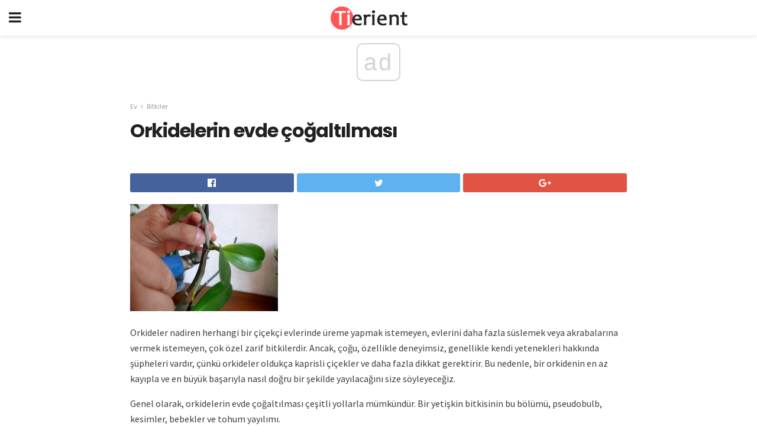

--- FILE ---
content_type: text/html; charset=UTF-8
request_url: https://tierient.com/orkidelerin-evde-cogaltilmasi/
body_size: 14291
content:
<!doctype html>
<html amp>
<head>
<meta charset="utf-8">
<meta name="viewport" content="width=device-width,initial-scale=1,minimum-scale=1,maximum-scale=1,user-scalable=no">
<link rel="canonical" href="https://tierient.com/orkidelerin-evde-cogaltilmasi/">
<script custom-element="amp-sidebar" src="https://cdn.ampproject.org/v0/amp-sidebar-0.1.js" async></script>
<link rel="icon" href="https://tierient.com/wp-content/themes/gadget-review/images/cropped-favicon-32x32.png" sizes="32x32" />
<link rel="icon" href="https://tierient.com/wp-content/themes/gadget-review/images/cropped-favicon-192x192.png" sizes="192x192" />
<link rel="apple-touch-icon-precomposed" href="https://tierient.com/wp-content/themes/gadget-review/images/cropped-favicon-180x180.png" />
<link href="https://maxcdn.bootstrapcdn.com/font-awesome/4.7.0/css/font-awesome.min.css" rel="stylesheet" type="text/css">
<title>Orkidelerin evde çoğaltılması</title>
<script src="https://cdn.ampproject.org/v0.js" async></script>
<link rel="stylesheet" href="https://fonts.googleapis.com/css?family=Poppins%3Aregular%2C700%7CSource+Sans+Pro%3Areguler">
<style amp-boilerplate>body{-webkit-animation:-amp-start 8s steps(1,end) 0s 1 normal both;-moz-animation:-amp-start 8s steps(1,end) 0s 1 normal both;-ms-animation:-amp-start 8s steps(1,end) 0s 1 normal both;animation:-amp-start 8s steps(1,end) 0s 1 normal both}@-webkit-keyframes -amp-start{from{visibility:hidden}to{visibility:visible}}@-moz-keyframes -amp-start{from{visibility:hidden}to{visibility:visible}}@-ms-keyframes -amp-start{from{visibility:hidden}to{visibility:visible}}@-o-keyframes -amp-start{from{visibility:hidden}to{visibility:visible}}@keyframes -amp-start{from{visibility:hidden}to{visibility:visible}}</style>
<noscript>
	<style amp-boilerplate>body{-webkit-animation:none;-moz-animation:none;-ms-animation:none;animation:none}</style>
</noscript>
<style amp-custom>
	/*** Generic WP ***/
	/*.alignright {
	float: right;
	}
	.alignleft {
	float: left;
	}*/
	.aligncenter {
	display: block;
	margin-left: auto;
	margin-right: auto;
	}
	.amp-wp-enforced-sizes {
	/** Our sizes fallback is 100vw, and we have a padding on the container; the max-width here prevents the element from overflowing. **/
	max-width: 100%;
	margin: 0 auto;
	}
	.amp-wp-unknown-size img {
	/** Worst case scenario when we can't figure out dimensions for an image. **/
	/** Force the image into a box of fixed dimensions and use object-fit to scale. **/
	object-fit: contain;
	}
	/* Clearfix */
	.clearfix:before, .clearfix:after {
	content: " ";
	display: table;
	}
	.clearfix:after {
	clear: both;
	}
	/*** Theme Styles ***/
	.amp-wp-content, .amp-wp-title-bar div {
	margin: 0 auto;
	max-width: 600px;
	}
	body, html {
	height: 100%;
	margin: 0;
	}
	body {
	background-color: #FFFFFF;
	color: #393f3f;
	font-family: -apple-system, BlinkMacSystemFont, "Segoe UI", "Roboto", "Oxygen-Sans", "Ubuntu", "Cantarell", "Helvetica Neue", sans-serif;
	font-size: 14px;
	line-height: 1.785714285714286em;
	text-rendering: optimizeLegibility;
	-webkit-font-smoothing: antialiased;
	-moz-osx-font-smoothing: grayscale;
	}
	h1,
	h2,
	h3,
	h4,
	h5,
	h6,
	.amp-wp-title {
	color: #212121;
	}
	body,
	input,
	textarea,
	select,
	.chosen-container-single .chosen-single,
	.btn,
	.button {
	font-family: Poppins;
	}
	.amp-wp-article-content p {
	font-family: Source Sans Pro;
	}
	.jeg_mobile_wrapper {
	font-family: Poppins;
	}
	.amp-wp-title {
	font-family: Poppins;
	}
	::-moz-selection {
	background: #fde69a;
	color: #212121;
	text-shadow: none;
	}
	::-webkit-selection {
	background: #fde69a;
	color: #212121;
	text-shadow: none;
	}
	::selection {
	background: #fde69a;
	color: #212121;
	text-shadow: none;
	}
	p, ol, ul, figure {
	margin: 0 0 1em;
	padding: 0;
	}
	a, a:visited {
	text-decoration: none;
	}
	a:hover, a:active, a:focus {
	color: #212121;
	}
	/*** Global Color ***/
	a,
	a:visited,
	#breadcrumbs a:hover,
	.amp-related-content h3 a:hover,
	.amp-related-content h3 a:focus,
	.bestprice .price, .jeg_review_title
	{
	color: #af1a1a;
	}
	/*** Header ***/
	.amp-wp-header {
	text-align: center;
	background-color: #fff;
	height: 60px;
	box-shadow: 0 2px 6px rgba(0, 0, 0,.1);
	}
	.amp-wp-header.dark {
	background-color: #212121;
	}
	.amp-wp-header .jeg_mobile_logo {
	background-image: url(https://tierient.com/wp-content/themes/gadget-review/images/logo_gadget_mobile.png);
	}
	@media
	only screen and (-webkit-min-device-pixel-ratio: 2),
	only screen and (   min--moz-device-pixel-ratio: 2),
	only screen and (     -o-min-device-pixel-ratio: 2/1),
	only screen and (        min-device-pixel-ratio: 2),
	only screen and (                min-resolution: 192dpi),
	only screen and (                min-resolution: 2dppx) {
	.amp-wp-header .jeg_mobile_logo {
	background-image: url(https://tierient.com/wp-content/themes/gadget-review/images/logo_gadget_mobile2x.png);
	background-size: 180px;
	}
	}
	.amp-wp-header div {
	color: #fff;
	font-size: 1em;
	font-weight: 400;
	margin: 0 auto;
	position: relative;
	display: block;
	width: 100%;
	height: 100%;
	}
	.amp-wp-header a {
	text-align: center;
	width: 100%;
	height: 100%;
	display: block;
	background-position: center center;
	background-repeat: no-repeat;
	}
	.amp-wp-site-icon {
	vertical-align: middle;
	}
	/*** Article ***/
	.amp-wp-article {
	color: #333;
	font-size: 16px;
	line-height: 1.625em;
	margin: 22px auto 30px;
	padding: 0 15px;
	max-width: 840px;
	overflow-wrap: break-word;
	word-wrap: break-word;
	}
	/* Article Breadcrumb */
	.amp-wp-breadcrumb {
	margin: -5px auto 10px;
	font-size: 11px;
	color: #a0a0a0;
	}
	#breadcrumbs a {
	color: #53585c;
	}
	#breadcrumbs .fa {
	padding: 0 3px
	}
	#breadcrumbs .breadcrumb_last_link a {
	color: #a0a0a0
	}
	/* Article Header */
	.amp-wp-article-header {
	margin-bottom: 15px;
	}
	.amp-wp-title {
	display: block;
	width: 100%;
	font-size: 32px;
	font-weight: bold;
	line-height: 1.15;
	margin: 0 0 .4em;
	letter-spacing: -0.04em;
	}
	/* Article Meta */
	.amp-wp-meta {
	color: #a0a0a0;
	list-style: none;
	font-size: smaller;
	}
	.amp-wp-meta li {
	display: inline-block;
	line-height: 1;
	}
	.amp-wp-byline amp-img, .amp-wp-byline .amp-wp-author {
	display: inline-block;
	}
	.amp-wp-author a {
	font-weight: bold;
	}
	.amp-wp-byline amp-img {
	border-radius: 100%;
	position: relative;
	margin-right: 6px;
	vertical-align: middle;
	}
	.amp-wp-posted-on {
	margin-left: 5px;
	}
	.amp-wp-posted-on:before {
	content: '\2014';
	margin-right: 5px;
	}
	/* Featured image */
	/* .amp-wp-article .amp-wp-article-featured-image {
	margin: 0 -15px 15px;
	max-width: none;
	} */
	.amp-wp-article-featured-image amp-img {
	margin: 0 auto;
	}
	.amp-wp-article-featured-image.wp-caption .wp-caption-text {
	margin: 0 18px;
	}
	/* Social Share */
	.jeg_share_amp_container {
	margin: 0 0 15px;
	}
	.jeg_sharelist {
	float: none;
	display: -webkit-flex;
	display: -ms-flexbox;
	display: flex;
	-webkit-flex-wrap: wrap;
	-ms-flex-wrap: wrap;
	flex-wrap: wrap;
	-webkit-align-items: flex-start;
	-ms-flex-align: start;
	align-items: flex-start;
	}
	.jeg_share_button a {
	display: -webkit-flex;
	display: -ms-flexbox;
	display: flex;
	-webkit-flex: 1;
	-ms-flex: 1;
	flex: 1;
	-webkit-justify-content: center;
	-ms-flex-pack: center;
	justify-content: center;
	-webkit-backface-visibility: hidden;
	backface-visibility: hidden;
	}
	.jeg_share_button a {
	float: left;
	width: auto;
	height: 32px;
	line-height: 32px;
	white-space: nowrap;
	padding: 0 10px;
	color: #fff;
	background: #212121;
	margin: 0 5px 5px 0;
	border-radius: 3px;
	text-align: center;
	-webkit-transition: .2s;
	-o-transition: .2s;
	transition: .2s;
	}
	.jeg_share_button a:last-child {
	margin-right: 0
	}
	.jeg_share_button a:hover {
	opacity: .75
	}
	.jeg_share_button a > span {
	display: none;
	}
	.jeg_share_button .fa {
	font-size: 16px;
	line-height: inherit;
	}
	.jeg_share_button .jeg_btn-facebook {
	background: #45629f;
	}
	.jeg_share_button .jeg_btn-twitter {
	background: #5eb2ef;
	}
	.jeg_share_button .jeg_btn-pinterest {
	background: #e02647;
	}
	.jeg_share_button .jeg_btn-google-plus {
	background: #df5443;
	}
	/*** Article Content ***/
	.amp-wp-article-content {
	color: #393f3f;
	}
	.amp-wp-article-content ul, .amp-wp-article-content ol {
	margin: 0 0 1.5em 1.5em;
	}
	.amp-wp-article-content li {
	margin-bottom: 0.5em;
	}
	.amp-wp-article-content ul {
	list-style: square;
	}
	.amp-wp-article-content ol {
	list-style: decimal;
	}
	.amp-wp-article-content ul.fa-ul {
	list-style: none;
	margin-left: inherit;
	padding-left: inherit;
	}
	.amp-wp-article-content amp-img {
	margin: 0 auto 15px;
	}
	.amp-wp-article-content .wp-caption amp-img {
	margin-bottom: 0px;
	}
	.amp-wp-article-content amp-img.alignright {
	margin: 5px -15px 15px 15px;
	max-width: 60%;
	}
	.amp-wp-article-content amp-img.alignleft {
	margin: 5px 15px 15px -15px;
	max-width: 60%;
	}
	.amp-wp-article-content h1, .amp-wp-article-content h2, .amp-wp-article-content h3, .amp-wp-article-content h4, .amp-wp-article-content h5, .amp-wp-article-content h6 {
	font-weight: 500;
	}
	dt {
	font-weight: 600;
	}
	dd {
	margin-bottom: 1.25em;
	}
	em, cite {
	font-style: italic;
	}
	ins {
	background: #fcf8e3;
	}
	sub, sup {
	font-size: 62.5%;
	}
	sub {
	vertical-align: sub;
	bottom: 0;
	}
	sup {
	vertical-align: super;
	top: 0.25em;
	}
	/* Table */
	table {
	width: 100%;
	margin: 1em 0 30px;
	line-height: normal;
	color: #7b7b7b;
	}
	tr {
	border-bottom: 1px solid #eee;
	}
	tbody tr:hover {
	color: #53585c;
	background: #f7f7f7;
	}
	thead tr {
	border-bottom: 2px solid #eee;
	}
	th, td {
	font-size: 0.85em;
	padding: 8px 20px;
	text-align: left;
	border-left: 1px solid #eee;
	border-right: 1px solid #eee;
	}
	th {
	color: #53585c;
	font-weight: bold;
	vertical-align: middle;
	}
	tbody tr:last-child, th:first-child, td:first-child, th:last-child, td:last-child {
	border: 0;
	}
	/* Quotes */
	blockquote {
	display: block;
	color: #7b7b7b;
	font-style: italic;
	padding-left: 1em;
	border-left: 4px solid #eee;
	margin: 0 0 15px 0;
	}
	blockquote p:last-child {
	margin-bottom: 0;
	}
	/* Captions */
	.wp-caption {
	max-width: 100%;
	box-sizing: border-box;
	}
	.wp-caption.alignleft {
	margin: 5px 20px 20px 0;
	}
	.wp-caption.alignright {
	margin: 5px 0 20px 20px;
	}
	.wp-caption .wp-caption-text {
	margin: 3px 0 1em;
	font-size: 12px;
	color: #a0a0a0;
	text-align: center;
	}
	.wp-caption a {
	color: #a0a0a0;
	text-decoration: underline;
	}
	/* AMP Media */
	amp-carousel {
	margin-top: -25px;
	}
	.amp-wp-article-content amp-carousel amp-img {
	border: none;
	}
	amp-carousel > amp-img > img {
	object-fit: contain;
	}
	.amp-wp-iframe-placeholder {
	background-color: #212121;
	background-size: 48px 48px;
	min-height: 48px;
	}
	/* Shortcodes */
	.intro-text {
	font-size: larger;
	line-height: 1.421em;
	letter-spacing: -0.01em;
	}
	.dropcap {
	display: block;
	float: left;
	margin: 0.04em 0.2em 0 0;
	color: #212121;
	font-size: 3em;
	line-height: 1;
	padding: 10px 15px;
	}
	.dropcap.rounded {
	border-radius: 10px;
	}
	/* Pull Quote */
	.pullquote {
	font-size: larger;
	border: none;
	padding: 0 1em;
	position: relative;
	text-align: center;
	}
	.pullquote:before, .pullquote:after {
	content: '';
	display: block;
	width: 50px;
	height: 2px;
	background: #eee;
	}
	.pullquote:before {
	margin: 1em auto 0.65em;
	}
	.pullquote:after {
	margin: 0.75em auto 1em;
	}
	/* Article Review */
	.jeg_review_wrap {
	border-top: 3px solid #eee;
	padding-top: 20px;
	margin: 40px 0;
	}
	.jeg_reviewheader {
	margin-bottom: 20px;
	}
	.jeg_review_title {
	font-weight: bold;
	margin: 0 0 20px;
	}
	.jeg_review_wrap .jeg_review_subtitle {
	font-size: smaller;
	line-height: 1.4em;
	margin: 0 0 5px;
	}
	.jeg_review_wrap h3 {
	font-size: 16px;
	font-weight: bolder;
	margin: 0 0 10px;
	text-transform: uppercase;
	}
	.review_score {
	float: left;
	color: #fff;
	text-align: center;
	width: 70px;
	margin-right: 15px;
	}
	.review_score .score_text {
	background: rgba(0, 0, 0, 0.08);
	}
	.score_good {
	background: #0D86F7;
	}
	.score_avg {
	background: #A20DF7;
	}
	.score_bad {
	background: #F70D0D;
	}
	.score_value {
	display: block;
	font-size: 26px;
	font-weight: bold;
	line-height: normal;
	padding: 10px 0;
	}
	.score_value .percentsym {
	font-size: 50%;
	vertical-align: super;
	margin-right: -0.45em;
	}
	.score_text {
	display: block;
	padding: 3px 0;
	font-size: 12px;
	letter-spacing: 1.5px;
	text-transform: uppercase;
	text-rendering: auto;
	-webkit-font-smoothing: auto;
	-moz-osx-font-smoothing: auto;
	}
	.jeg_reviewdetail {
	margin-bottom: 30px;
	background: #f5f5f5;
	border-radius: 3px;
	width: 100%;
	}
	.conspros {
	padding: 15px 20px;
	}
	.jeg_reviewdetail .conspros:first-child {
	border-bottom: 1px solid #e0e0e0;
	}
	.jeg_reviewdetail ul {
	margin: 0;
	list-style-type: none;
	font-size: smaller;
	}
	.jeg_reviewdetail li {
	padding-left: 22px;
	position: relative;
	}
	.jeg_reviewdetail li > i {
	color: #a0a0a0;
	position: absolute;
	left: 0;
	top: -1px;
	font-style: normal;
	font-size: 14px;
	}
	.jeg_reviewdetail li > i:before {
	font-family: 'FontAwesome';
	content: "\f00c";
	display: inline-block;
	text-rendering: auto;
	-webkit-font-smoothing: antialiased;
	-moz-osx-font-smoothing: grayscale;
	}
	.jeg_reviewdetail .conspros:last-child li > i:before {
	content: "\f00d";
	}
	/* Review Breakdown */
	.jeg_reviewscore {
	padding: 15px 20px;
	border: 2px solid #eee;
	border-radius: 3px;
	margin-bottom: 30px;
	}
	.jeg_reviewscore ul {
	margin: 0;
	font-family: inherit;
	}
	.jeg_reviewscore li {
	margin: 1em 0;
	padding: 0;
	font-size: 13px;
	list-style: none;
	}
	/* Review Stars */
	.jeg_review_stars {
	font-size: 14px;
	color: #F7C90D;
	}
	.jeg_reviewstars li {
	border-top: 1px dotted #eee;
	padding-top: 8px;
	margin: 8px 0;
	}
	.jeg_reviewstars .reviewscore {
	float: right;
	font-size: 18px;
	color: #F7C90D;
	}
	/* Review Bars */
	.jeg_reviewbars .reviewscore {
	font-weight: bold;
	float: right;
	}
	.jeg_reviewbars .jeg_reviewbar_wrap, .jeg_reviewbars .barbg {
	height: 4px;
	border-radius: 2px;
	}
	.jeg_reviewbars .jeg_reviewbar_wrap {
	position: relative;
	background: #eee;
	clear: both;
	}
	.jeg_reviewbars .barbg {
	position: relative;
	display: block;
	background: #F7C90D;
	background: -moz-linear-gradient(left, rgba(247, 201, 13, 1) 0%, rgba(247, 201, 13, 1) 45%, rgba(247, 126, 13, 1) 100%);
	background: -webkit-linear-gradient(left, rgba(247, 201, 13, 1) 0%, rgba(247, 201, 13, 1) 45%, rgba(247, 126, 13, 1) 100%);
	background: linear-gradient(to right, rgba(247, 201, 13, 1) 0%, rgba(247, 201, 13, 1) 45%, rgba(247, 126, 13, 1) 100%);
	filter: progid:DXImageTransform.Microsoft.gradient(startColorstr='#f7c90d', endColorstr='#f77e0d', GradientType=1);
	}
	.jeg_reviewbars .barbg:after {
	width: 10px;
	height: 10px;
	border-radius: 100%;
	background: #fff;
	content: '';
	position: absolute;
	right: 0;
	display: block;
	border: 3px solid #F77E0D;
	top: -3px;
	box-sizing: border-box;
	}
	/* Product Deals */
	.jeg_deals h3 {
	text-transform: none;
	font-size: 18px;
	margin-bottom: 5px;
	font-weight: bold;
	}
	.dealstitle p {
	font-size: smaller;
	}
	.bestprice {
	margin-bottom: 1em;
	}
	.bestprice h4 {
	font-size: smaller;
	font-weight: bold;
	text-transform: uppercase;
	display: inline;
	}
	.bestprice .price {
	font-size: 1em;
	}
	.jeg_deals .price {
	font-weight: bold;
	}
	.jeg_deals a {
	color: #212121
	}
	/* Deals on Top Article */
	.jeg_deals_float {
	width: 100%;
	padding: 10px 15px 15px;
	background: #f5f5f5;
	border-radius: 3px;
	margin: 0 0 1.25em;
	box-sizing: border-box;
	}
	.jeg_deals_float h3 {
	font-size: smaller;
	margin: 0 0 5px;
	}
	.jeg_deals_float .jeg_storelist li {
	padding: 3px 7px;
	font-size: small;
	}
	ul.jeg_storelist {
	list-style: none;
	margin: 0;
	border: 1px solid #e0e0e0;
	font-family: inherit;
	}
	.jeg_storelist li {
	background: #fff;
	border-bottom: 1px solid #e0e0e0;
	padding: 5px 10px;
	margin: 0;
	font-size: 13px;
	}
	.jeg_storelist li:last-child {
	border-bottom: 0
	}
	.jeg_storelist li .priceinfo {
	float: right;
	}
	.jeg_storelist .productlink {
	display: inline-block;
	padding: 0 10px;
	color: #fff;
	border-radius: 2px;
	font-size: 11px;
	line-height: 20px;
	margin-left: 5px;
	text-transform: uppercase;
	font-weight: bold;
	}
	/* Article Footer Meta */
	.amp-wp-meta-taxonomy {
	display: block;
	list-style: none;
	margin: 20px 0;
	border-bottom: 2px solid #eee;
	}
	.amp-wp-meta-taxonomy span {
	font-weight: bold;
	}
	.amp-wp-tax-category, .amp-wp-tax-tag {
	font-size: smaller;
	line-height: 1.4em;
	margin: 0 0 1em;
	}
	.amp-wp-tax-tag span {
	font-weight: bold;
	margin-right: 3px;
	}
	.amp-wp-tax-tag a {
	color: #616161;
	background: #f5f5f5;
	display: inline-block;
	line-height: normal;
	padding: 3px 8px;
	margin: 0 3px 5px 0;
	-webkit-transition: all 0.2s linear;
	-o-transition: all 0.2s linear;
	transition: all 0.2s linear;
	}
	.amp-wp-tax-tag a:hover,
	.jeg_storelist .productlink {
	color: #fff;
	background: #af1a1a;
	}
	/* AMP Related */
	.amp-related-wrapper h2 {
	font-size: 16px;
	font-weight: bold;
	margin-bottom: 10px;
	}
	.amp-related-content {
	margin-bottom: 15px;
	overflow: hidden;
	}
	.amp-related-content amp-img {
	float: left;
	width: 100px;
	}
	.amp-related-text {
	margin-left: 100px;
	padding-left: 15px;
	}
	.amp-related-content h3 {
	font-size: 14px;
	font-weight: 500;
	line-height: 1.4em;
	margin: 0 0 5px;
	}
	.amp-related-content h3 a {
	color: #212121;
	}
	.amp-related-content .amp-related-meta {
	color: #a0a0a0;
	font-size: 10px;
	line-height: normal;
	text-transform: uppercase;
	}
	.amp-related-date {
	margin-left: 5px;
	}
	.amp-related-date:before {
	content: '\2014';
	margin-right: 5px;
	}
	/* AMP Comment */
	.amp-wp-comments-link {
	}
	.amp-wp-comments-link a {
	}
	/* AMP Footer */
	.amp-wp-footer {
	background: #f5f5f5;
	color: #999;
	text-align: center;
	}
	.amp-wp-footer .amp-wp-footer-inner {
	margin: 0 auto;
	padding: 15px;
	position: relative;
	}
	.amp-wp-footer h2 {
	font-size: 1em;
	line-height: 1.375em;
	margin: 0 0 .5em;
	}
	.amp-wp-footer .back-to-top {
	font-size: 11px;
	text-transform: uppercase;
	letter-spacing: 1px;
	}
	.amp-wp-footer p {
	font-size: 12px;
	line-height: 1.5em;
	margin: 1em 2em .6em;
	}
	.amp-wp-footer a {
	color: #53585c;
	text-decoration: none;
	}
	.amp-wp-social-footer a:not(:last-child) {
	margin-right: 0.8em;
	}
	/* AMP Ads */
	.amp_ad_wrapper {
	text-align: center;
	}
	/* AMP Sidebar */
	.toggle_btn,
	.amp-wp-header .jeg_search_toggle {
	color: #212121;
	background: transparent;
	font-size: 24px;
	top: 0;
	left: 0;
	position: absolute;
	display: inline-block;
	width: 50px;
	height: 60px;
	line-height: 60px;
	text-align: center;
	border: none;
	padding: 0;
	outline: 0;
	}
	.amp-wp-header.dark .toggle_btn,
	.amp-wp-header.dark .jeg_search_toggle {
	color: #fff;
	}
	.amp-wp-header .jeg_search_toggle {
	left: auto;
	right: 0;
	}
	#sidebar {
	background-color: #fff;
	width: 100%;
	max-width: 320px;
	}
	#sidebar > div:nth-child(3) {
	display: none;
	}
	.jeg_mobile_wrapper {
	height: 100%;
	overflow-x: hidden;
	overflow-y: auto;
	}
	.jeg_mobile_wrapper .nav_wrap {
	min-height: 100%;
	display: flex;
	flex-direction: column;
	position: relative;
	}
	.jeg_mobile_wrapper .nav_wrap:before {
	content: "";
	position: absolute;
	top: 0;
	left: 0;
	right: 0;
	bottom: 0;
	min-height: 100%;
	z-index: -1;
	}
	.jeg_mobile_wrapper .item_main {
	flex: 1;
	}
	.jeg_mobile_wrapper .item_bottom {
	-webkit-box-pack: end;
	-ms-flex-pack: end;
	justify-content: flex-end;
	}
	.jeg_aside_item {
	display: block;
	padding: 20px;
	border-bottom: 1px solid #eee;
	}
	.item_bottom .jeg_aside_item {
	padding: 10px 20px;
	border-bottom: 0;
	}
	.item_bottom .jeg_aside_item:first-child {
	padding-top: 20px;
	}
	.item_bottom .jeg_aside_item:last-child {
	padding-bottom: 20px;
	}
	.jeg_aside_item:last-child {
	border-bottom: 0;
	}
	.jeg_aside_item:after {
	content: "";
	display: table;
	clear: both;
	}
	/* Mobile Aside Widget */
	.jeg_mobile_wrapper .widget {
	display: block;
	padding: 20px;
	margin-bottom: 0;
	border-bottom: 1px solid #eee;
	}
	.jeg_mobile_wrapper .widget:last-child {
	border-bottom: 0;
	}
	.jeg_mobile_wrapper .widget .jeg_ad_module {
	margin-bottom: 0;
	}
	/* Mobile Menu Account */
	.jeg_aside_item.jeg_mobile_profile {
	display: none;
	}
	/* Mobile Menu */
	.jeg_navbar_mobile_wrapper {
	position: relative;
	z-index: 9;
	}
	.jeg_mobile_menu li a {
	color: #212121;
	margin-bottom: 15px;
	display: block;
	font-size: 18px;
	line-height: 1.444em;
	font-weight: bold;
	position: relative;
	}
	.jeg_mobile_menu li.sfHover > a, .jeg_mobile_menu li a:hover {
	color: #f70d28;
	}
	.jeg_mobile_menu,
	.jeg_mobile_menu ul {
	list-style: none;
	margin: 0px;
	}
	.jeg_mobile_menu ul {
	padding-bottom: 10px;
	padding-left: 20px;
	}
	.jeg_mobile_menu ul li a {
	color: #757575;
	font-size: 15px;
	font-weight: normal;
	margin-bottom: 12px;
	padding-bottom: 5px;
	border-bottom: 1px solid #eee;
	}
	.jeg_mobile_menu.sf-arrows .sfHover .sf-with-ul:after {
	-webkit-transform: rotate(90deg);
	transform: rotate(90deg);
	}
	/** Mobile Socials **/
	.jeg_mobile_wrapper .socials_widget {
	display: -webkit-box;
	display: -ms-flexbox;
	display: flex;
	}
	.jeg_mobile_wrapper .socials_widget a {
	margin-bottom: 0;
	display: block;
	}
	/* Mobile: Social Icon */
	.jeg_mobile_topbar .jeg_social_icon_block.nobg a {
	margin-right: 10px;
	}
	.jeg_mobile_topbar .jeg_social_icon_block.nobg a .fa {
	font-size: 14px;
	}
	/* Mobile Search */
	.jeg_navbar_mobile .jeg_search_wrapper {
	position: static;
	}
	.jeg_navbar_mobile .jeg_search_popup_expand {
	float: none;
	}
	.jeg_search_expanded .jeg_search_popup_expand .jeg_search_toggle {
	position: relative;
	}
	.jeg_navbar_mobile .jeg_search_expanded .jeg_search_popup_expand .jeg_search_toggle:before {
	border-color: transparent transparent #fff;
	border-style: solid;
	border-width: 0 8px 8px;
	content: "";
	right: 0;
	position: absolute;
	bottom: -1px;
	z-index: 98;
	}
	.jeg_navbar_mobile .jeg_search_expanded .jeg_search_popup_expand .jeg_search_toggle:after {
	border-color: transparent transparent #eee;
	border-style: solid;
	border-width: 0 9px 9px;
	content: "";
	right: -1px;
	position: absolute;
	bottom: 0px;
	z-index: 97;
	}
	.jeg_navbar_mobile .jeg_search_popup_expand .jeg_search_form:before,
	.jeg_navbar_mobile .jeg_search_popup_expand .jeg_search_form:after {
	display: none;
	}
	.jeg_navbar_mobile .jeg_search_popup_expand .jeg_search_form {
	width: auto;
	border-left: 0;
	border-right: 0;
	left: -15px;
	right: -15px;
	padding: 20px;
	-webkit-transform: none;
	transform: none;
	}
	.jeg_navbar_mobile .jeg_search_popup_expand .jeg_search_result {
	margin-top: 84px;
	width: auto;
	left: -15px;
	right: -15px;
	border: 0;
	}
	.jeg_navbar_mobile .jeg_search_form .jeg_search_button {
	font-size: 18px;
	}
	.jeg_navbar_mobile .jeg_search_wrapper .jeg_search_input {
	font-size: 18px;
	padding: .5em 40px .5em 15px;
	height: 42px;
	}
	.jeg_navbar_mobile .jeg_nav_left .jeg_search_popup_expand .jeg_search_form:before {
	right: auto;
	left: 16px;
	}
	.jeg_navbar_mobile .jeg_nav_left .jeg_search_popup_expand .jeg_search_form:after {
	right: auto;
	left: 15px;
	}
	.jeg_search_wrapper .jeg_search_input {
	width: 100%;
	vertical-align: middle;
	height: 40px;
	padding: 0.5em 30px 0.5em 14px;
	box-sizing: border-box;
	}
	.jeg_mobile_wrapper .jeg_search_result {
	width: 100%;
	border-left: 0;
	border-right: 0;
	right: 0;
	}
	.admin-bar .jeg_mobile_wrapper {
	padding-top: 32px;
	}
	.admin-bar .jeg_show_menu .jeg_menu_close {
	top: 65px;
	}
	/* Mobile Copyright */
	.jeg_aside_copyright {
	font-size: 11px;
	color: #757575;
	letter-spacing: .5px;
	}
	.jeg_aside_copyright a {
	color: inherit;
	border-bottom: 1px solid #aaa;
	}
	.jeg_aside_copyright p {
	margin-bottom: 1.2em;
	}
	.jeg_aside_copyright p:last-child {
	margin-bottom: 0;
	}
	/* Social Icon */
	.socials_widget a {
	display: inline-block;
	margin: 0 10px 10px 0;
	text-decoration: none;
	}
	.socials_widget.nobg a {
	margin: 0 20px 15px 0;
	}
	.socials_widget a:last-child {
	margin-right: 0
	}
	.socials_widget.nobg a .fa {
	font-size: 18px;
	width: auto;
	height: auto;
	line-height: inherit;
	background: transparent;
	}
	.socials_widget a .fa {
	font-size: 1em;
	display: inline-block;
	width: 38px;
	line-height: 36px;
	white-space: nowrap;
	color: #fff;
	text-align: center;
	-webkit-transition: all 0.2s ease-in-out;
	-o-transition: all 0.2s ease-in-out;
	transition: all 0.2s ease-in-out;
	}
	.socials_widget.circle a .fa {
	border-radius: 100%;
	}
	/* Social Color */
	.socials_widget .jeg_rss .fa {
	background: #ff6f00;
	}
	.socials_widget .jeg_facebook .fa {
	background: #45629f;
	}
	.socials_widget .jeg_twitter .fa {
	background: #5eb2ef;
	}
	.socials_widget .jeg_google-plus .fa {
	background: #df5443;
	}
	.socials_widget .jeg_linkedin .fa {
	background: #0083bb;
	}
	.socials_widget .jeg_instagram .fa {
	background: #125d8f;
	}
	.socials_widget .jeg_pinterest .fa {
	background: #e02647;
	}
	.socials_widget .jeg_behance .fa {
	background: #1e72ff;
	}
	.socials_widget .jeg_dribbble .fa {
	background: #eb5590;
	}
	.socials_widget .jeg_reddit .fa {
	background: #5f99cf;
	}
	.socials_widget .jeg_stumbleupon .fa {
	background: #ff4e2e;
	}
	.socials_widget .jeg_vimeo .fa {
	background: #a1d048;
	}
	.socials_widget .jeg_github .fa {
	background: #313131;
	}
	.socials_widget .jeg_flickr .fa {
	background: #ff0077;
	}
	.socials_widget .jeg_tumblr .fa {
	background: #2d4862;
	}
	.socials_widget .jeg_soundcloud .fa {
	background: #ffae00;
	}
	.socials_widget .jeg_youtube .fa {
	background: #c61d23;
	}
	.socials_widget .jeg_twitch .fa {
	background: #6441a5;
	}
	.socials_widget .jeg_vk .fa {
	background: #3e5c82;
	}
	.socials_widget .jeg_weibo .fa {
	background: #ae2c00;
	}
	/* Social Color No Background*/
	.socials_widget.nobg .jeg_rss .fa {
	color: #ff6f00;
	}
	.socials_widget.nobg .jeg_facebook .fa {
	color: #45629f;
	}
	.socials_widget.nobg .jeg_twitter .fa {
	color: #5eb2ef;
	}
	.socials_widget.nobg .jeg_google-plus .fa {
	color: #df5443;
	}
	.socials_widget.nobg .jeg_linkedin .fa {
	color: #0083bb;
	}
	.socials_widget.nobg .jeg_instagram .fa {
	color: #125d8f;
	}
	.socials_widget.nobg .jeg_pinterest .fa {
	color: #e02647;
	}
	.socials_widget.nobg .jeg_behance .fa {
	color: #1e72ff;
	}
	.socials_widget.nobg .jeg_dribbble .fa {
	color: #eb5590;
	}
	.socials_widget.nobg .jeg_reddit .fa {
	color: #5f99cf;
	}
	.socials_widget.nobg .jeg_stumbleupon .fa {
	color: #ff4e2e;
	}
	.socials_widget.nobg .jeg_vimeo .fa {
	color: #a1d048;
	}
	.socials_widget.nobg .jeg_github .fa {
	color: #313131;
	}
	.socials_widget.nobg .jeg_flickr .fa {
	color: #ff0077;
	}
	.socials_widget.nobg .jeg_tumblr .fa {
	color: #2d4862;
	}
	.socials_widget.nobg .jeg_soundcloud .fa {
	color: #ffae00;
	}
	.socials_widget.nobg .jeg_youtube .fa {
	color: #c61d23;
	}
	.socials_widget.nobg .jeg_twitch .fa {
	color: #6441a5;
	}
	.socials_widget.nobg .jeg_vk .fa {
	color: #3e5c82;
	}
	.socials_widget.nobg .jeg_weibo .fa {
	color: #ae2c00;
	}
	/** Mobile Search Form **/
	.jeg_search_wrapper {
	position: relative;
	}
	.jeg_search_wrapper .jeg_search_form {
	display: block;
	position: relative;
	line-height: normal;
	min-width: 60%;
	}
	.jeg_search_no_expand .jeg_search_toggle {
	display: none;
	}
	.jeg_mobile_wrapper .jeg_search_result {
	width: 100%;
	border-left: 0;
	border-right: 0;
	right: 0;
	}
	.jeg_search_hide {
	display: none;
	}
	.jeg_mobile_wrapper .jeg_search_no_expand .jeg_search_input {
	box-shadow: inset 0 2px 2px rgba(0,0,0,.05);
	}
	.jeg_mobile_wrapper .jeg_search_result {
	width: 100%;
	border-left: 0;
	border-right: 0;
	right: 0;
	}
	.jeg_search_no_expand.round .jeg_search_input {
	border-radius: 33px;
	padding: .5em 15px;
	}
	.jeg_search_no_expand.round .jeg_search_button {
	padding-right: 12px;
	}
	input:not([type="submit"]) {
	display: inline-block;
	background: #fff;
	border: 1px solid #e0e0e0;
	border-radius: 0;
	padding: 7px 14px;
	height: 40px;
	outline: none;
	font-size: 14px;
	font-weight: 300;
	margin: 0;
	width: 100%;
	max-width: 100%;
	-webkit-transition: all 0.2s ease;
	transition: .25s ease;
	box-shadow: none;
	}
	input[type="submit"], .btn {
	border: none;
	background: #f70d28;
	color: #fff;
	padding: 0 20px;
	line-height: 40px;
	height: 40px;
	display: inline-block;
	cursor: pointer;
	text-transform: uppercase;
	font-size: 13px;
	font-weight: bold;
	letter-spacing: 2px;
	outline: 0;
	-webkit-appearance: none;
	-webkit-transition: .3s ease;
	transition: .3s ease;
	}
	.jeg_search_wrapper .jeg_search_button {
	color: #212121;
	background: transparent;
	border: 0;
	font-size: 14px;
	outline: none;
	cursor: pointer;
	position: absolute;
	height: auto;
	min-height: unset;
	top: 0;
	bottom: 0;
	right: 0;
	padding: 0 10px;
	transition: none;
	}
	/** Mobile Dark Scheme **/
	.dark .jeg_bg_overlay {
	background: #fff;
	}
	.dark .jeg_mobile_wrapper {
	background-color: #212121;
	color: #f5f5f5;
	}
	.dark .jeg_mobile_wrapper .jeg_search_result {
	background: rgba(0, 0, 0, .9);
	color: #f5f5f5;
	border: 0;
	}
	.dark .jeg_menu_close {
	color: #212121;
	}
	.dark .jeg_aside_copyright,
	.dark .profile_box a,
	.dark .jeg_mobile_menu li a,
	.dark .jeg_mobile_wrapper .jeg_search_result a,
	.dark .jeg_mobile_wrapper .jeg_search_result .search-link {
	color: #f5f5f5;
	}
	.dark .jeg_aside_copyright a {
	border-color: rgba(255, 255, 255, .8)
	}
	.dark .jeg_aside_item,
	.dark .jeg_mobile_menu ul li a,
	.dark .jeg_search_result.with_result .search-all-button {
	border-color: rgba(255, 255, 255, .15);
	}
	.dark .profile_links li a,
	.dark .jeg_mobile_menu.sf-arrows .sf-with-ul:after,
	.dark .jeg_mobile_menu ul li a {
	color: rgba(255, 255, 255, .5)
	}
	.dark .jeg_mobile_wrapper .jeg_search_no_expand .jeg_search_input {
	background: rgba(255, 255, 255, 0.1);
	border: 0;
	}
	.dark .jeg_mobile_wrapper .jeg_search_no_expand .jeg_search_button,
	.dark .jeg_mobile_wrapper .jeg_search_no_expand .jeg_search_input {
	color: #fafafa;
	}
	.dark .jeg_mobile_wrapper .jeg_search_no_expand .jeg_search_input::-webkit-input-placeholder {
	color: rgba(255, 255, 255, 0.75);
	}
	.dark .jeg_mobile_wrapper .jeg_search_no_expand .jeg_search_input:-moz-placeholder {
	color: rgba(255, 255, 255, 0.75);
	}
	.dark .jeg_mobile_wrapper .jeg_search_no_expand .jeg_search_input::-moz-placeholder {
	color: rgba(255, 255, 255, 0.75);
	}
	.dark .jeg_mobile_wrapper .jeg_search_no_expand .jeg_search_input:-ms-input-placeholder {
	color: rgba(255, 255, 255, 0.75);
	}
	/* RTL */
	.rtl .socials_widget.nobg a {
	margin: 0 0 15px 20px;
	}
	.rtl .amp-wp-social-footer a:not(:last-child) {
	margin-left: 0.8em;
	margin-right: 0;
	}
	.rtl .jeg_search_no_expand.round .jeg_search_input {
	padding: 15px 2.5em 15px .5em;
	}
	.rtl .jeg_share_button a {
	margin: 0 0px 5px 5px;
	}
	.rtl .jeg_share_button a:last-child {
	margin-left: 0;
	}
	.rtl blockquote {
	padding-left: 0;
	padding-right: 1em;
	border-left: 0;
	border-right-width: 4px;
	border-right: 4px solid #eee;
	}
	amp-consent {
	position: relative;
	}
	.gdpr-consent {
	bottom: 0;
	left: 0;
	overflow: hiddent;
	z-index: 1000;
	width: 100%;
	position: fixed;
	}
	.gdpr-consent-wrapper {
	text-align: center;
	padding: 15px 10px;
	background: #f5f5f5;
	position: relative;
	}
	.gdpr-consent-content h2 {
	margin: 10px 0;
	}
	.gdpr-consent-close {
	position: absolute;
	top: 10px;
	right: 10px;
	font-size: 24px;
	border:none;
	}
	.btn.gdpr-consent-button-y {
	background: #ddd;
	color: #212121;
	margin-right:10px;
	}
	#post-consent-ui {
	text-align: center;
	}
	#post-consent-ui a {
	background: none;
	color: #666;
	text-decoration: underline;
	font-weight: normal;
	font-size: 12px;
	letter-spacing: normal;
	}
	/* Responsive */
	@media screen and (max-width: 782px) {
	.admin-bar .jeg_mobile_wrapper {
	padding-top: 46px;
	}
	}
	@media only screen and (max-width: 320px) {
	#sidebar {
	max-width: 275px;
	}
	}
	/* Inline styles */
	.amp-wp-inline-c887c9e63fd33e5f09257bac570c00e9{max-width:90%;}
	.amp-wp-inline-5fa9262caee11a9734c9dbd5389f6e97{max-width:70%;}
	.amp-wp-inline-2676cd1bfa7e8feb4f0e0e8086ae9ce4{max-width:300px;}	
	#statcounter{width:1px;height:1px;}
</style>
<script async custom-element="amp-ad" src="https://cdn.ampproject.org/v0/amp-ad-0.1.js"></script>

<script async src="//cmp.optad360.io/items/35cfd11f-133e-4943-b0ac-673cc9572ff7.min.js"></script>
<script async src="//get.optad360.io/sf/fa976e56-e21a-44b1-a0a1-4067b474da2d/plugin.min.js"></script>

</head>
<body class="">
<header id="#top" class="amp-wp-header normal">
	<div>
		<button on="tap:sidebar.toggle" class="toggle_btn"> <i class="fa fa-bars"></i> </button>
		<a class="jeg_mobile_logo" href="/" ></a>
	</div>
</header>
<amp-sidebar id="sidebar" layout="nodisplay" side="left" class="normal">
	<div class="jeg_mobile_wrapper">
		<div class="nav_wrap">
			<div class="item_main">
				<div class="jeg_aside_item">
					<ul class="jeg_mobile_menu">
	<li class="menu-item menu-item-type-post_type menu-item-object-page menu-item-home menu-item-has-children">
		<a href="https://tierient.com/category/ev/">Ev</a>

					<ul class="sub-menu">
							<li class="menu-item menu-item-type-post_type menu-item-object-page menu-item-home"><a href="https://tierient.com/category/i%CC%87c-mekan-tasarimi/">İç Mekan Tasarımı</a></li>
							<li class="menu-item menu-item-type-post_type menu-item-object-page menu-item-home"><a href="https://tierient.com/category/bitkiler/">Bitkiler</a></li>
							<li class="menu-item menu-item-type-post_type menu-item-object-page menu-item-home"><a href="https://tierient.com/category/evcil-hayvan-girebilir/">Evcil hayvan girebilir</a></li>
						</ul>
			</li>
	<li class="menu-item menu-item-type-post_type menu-item-object-page menu-item-home menu-item-has-children">
		<a href="https://tierient.com/category/moda/">Moda</a>

					<ul class="sub-menu">
							<li class="menu-item menu-item-type-post_type menu-item-object-page menu-item-home"><a href="https://tierient.com/category/alisveris-icin-bir-rehber/">Alışveriş için bir rehber</a></li>
							<li class="menu-item menu-item-type-post_type menu-item-object-page menu-item-home"><a href="https://tierient.com/category/moda-haberleri/">Moda Haberleri</a></li>
							<li class="menu-item menu-item-type-post_type menu-item-object-page menu-item-home"><a href="https://tierient.com/category/stil-dersleri/">Stil Dersleri</a></li>
						</ul>
			</li>
	<li class="menu-item menu-item-type-post_type menu-item-object-page menu-item-home menu-item-has-children">
		<a href="https://tierient.com/category/guezellik-ve-saglik/">Güzellik ve sağlık</a>

					<ul class="sub-menu">
							<li class="menu-item menu-item-type-post_type menu-item-object-page menu-item-home"><a href="https://tierient.com/category/kadin-sagligi/">Kadın sağlığı</a></li>
							<li class="menu-item menu-item-type-post_type menu-item-object-page menu-item-home"><a href="https://tierient.com/category/kadin-konsueltasyonu/">Kadın konsültasyonu</a></li>
							<li class="menu-item menu-item-type-post_type menu-item-object-page menu-item-home"><a href="https://tierient.com/category/halk-tarifleri-piggy-banka/">Halk tarifleri Piggy banka</a></li>
						</ul>
			</li>
	<li class="menu-item menu-item-type-post_type menu-item-object-page menu-item-home menu-item-has-children">
		<a href="https://tierient.com/category/gida/">Gıda</a>

					<ul class="sub-menu">
							<li class="menu-item menu-item-type-post_type menu-item-object-page menu-item-home"><a href="https://tierient.com/category/lezzetli-makaleler/">Lezzetli makaleler</a></li>
							<li class="menu-item menu-item-type-post_type menu-item-object-page menu-item-home"><a href="https://tierient.com/category/tatlilar/">Tatlılar</a></li>
							<li class="menu-item menu-item-type-post_type menu-item-object-page menu-item-home"><a href="https://tierient.com/category/duenyanin/">Dünyanın</a></li>
						</ul>
			</li>
	<li class="menu-item menu-item-type-post_type menu-item-object-page menu-item-home menu-item-has-children">
		<a href="https://tierient.com/category/annelik/">Annelik</a>

					<ul class="sub-menu">
							<li class="menu-item menu-item-type-post_type menu-item-object-page menu-item-home"><a href="https://tierient.com/category/gebelik/">Gebelik</a></li>
							<li class="menu-item menu-item-type-post_type menu-item-object-page menu-item-home"><a href="https://tierient.com/category/cocuk-ve-onun-icin-bakim/">Çocuk ve onun için bakım</a></li>
							<li class="menu-item menu-item-type-post_type menu-item-object-page menu-item-home"><a href="https://tierient.com/category/cocuk-sagligi/">Çocuk sağlığı</a></li>
						</ul>
			</li>
	<li class="menu-item menu-item-type-post_type menu-item-object-page menu-item-home menu-item-has-children">
		<a href="https://tierient.com/category/star/">Star</a>

					<ul class="sub-menu">
							<li class="menu-item menu-item-type-post_type menu-item-object-page menu-item-home"><a href="https://tierient.com/category/yildiz-haberleri/">Yıldız Haberleri</a></li>
							<li class="menu-item menu-item-type-post_type menu-item-object-page menu-item-home"><a href="https://tierient.com/category/yildizlar-hakkinda-basin/">Yıldızlar hakkında basın</a></li>
							<li class="menu-item menu-item-type-post_type menu-item-object-page menu-item-home"><a href="https://tierient.com/category/yildiz-ansiklopedisi/">Yıldız Ansiklopedisi</a></li>
						</ul>
			</li>
	<li class="menu-item menu-item-type-post_type menu-item-object-page menu-item-home menu-item-has-children">
		<a href="https://tierient.com/category/uygunluk/">Uygunluk</a>

					<ul class="sub-menu">
							<li class="menu-item menu-item-type-post_type menu-item-object-page menu-item-home"><a href="https://tierient.com/category/uygun-beslenme/">Uygun beslenme</a></li>
							<li class="menu-item menu-item-type-post_type menu-item-object-page menu-item-home"><a href="https://tierient.com/category/diyetler/">Diyetler</a></li>
							<li class="menu-item menu-item-type-post_type menu-item-object-page menu-item-home"><a href="https://tierient.com/category/kurallara-goere-kilo-verin/">Kurallara göre kilo verin</a></li>
						</ul>
			</li>
	<li class="menu-item menu-item-type-post_type menu-item-object-page menu-item-home menu-item-has-children">
		<a href="https://tierient.com/category/psikoloji-ve-i%CC%87liskiler/">Psikoloji ve İlişkiler</a>

					<ul class="sub-menu">
							<li class="menu-item menu-item-type-post_type menu-item-object-page menu-item-home"><a href="https://tierient.com/category/kendini-tanimak/">Kendini tanımak</a></li>
							<li class="menu-item menu-item-type-post_type menu-item-object-page menu-item-home"><a href="https://tierient.com/category/kendini-gelistirme/">Kendini geliştirme</a></li>
							<li class="menu-item menu-item-type-post_type menu-item-object-page menu-item-home"><a href="https://tierient.com/category/aile-ve-dueguen/">Aile ve düğün</a></li>
						</ul>
			</li>
	<li class="menu-item menu-item-type-post_type menu-item-object-page menu-item-home menu-item-has-children">
		<a href="https://tierient.com/category/esoterica/">Esoterica</a>

					<ul class="sub-menu">
							<li class="menu-item menu-item-type-post_type menu-item-object-page menu-item-home"><a href="https://tierient.com/category/isaretler/">Işaretler</a></li>
							<li class="menu-item menu-item-type-post_type menu-item-object-page menu-item-home"><a href="https://tierient.com/category/psisik/">Psişik</a></li>
							<li class="menu-item menu-item-type-post_type menu-item-object-page menu-item-home"><a href="https://tierient.com/category/arsalar-ve-rites/">Arsalar ve Rites</a></li>
						</ul>
			</li>
	<li class="menu-item menu-item-type-post_type menu-item-object-page menu-item-home menu-item-has-children">
		<a href="https://tierient.com/category/avrupa/">Avrupa</a>

					<ul class="sub-menu">
							<li class="menu-item menu-item-type-post_type menu-item-object-page menu-item-home"><a href="https://tierient.com/category/cek-cumhuriyeti/">Çek Cumhuriyeti</a></li>
							<li class="menu-item menu-item-type-post_type menu-item-object-page menu-item-home"><a href="https://tierient.com/category/i%CC%87svicre/">İsviçre</a></li>
							<li class="menu-item menu-item-type-post_type menu-item-object-page menu-item-home"><a href="https://tierient.com/category/i%CC%87svec/">İsveç</a></li>
						</ul>
			</li>
	<li class="menu-item menu-item-type-post_type menu-item-object-page menu-item-home menu-item-has-children">
		<a href="https://tierient.com/category/turizm/">Turizm</a>

					<ul class="sub-menu">
							<li class="menu-item menu-item-type-post_type menu-item-object-page menu-item-home"><a href="https://tierient.com/category/avrupa/">Avrupa</a></li>
							<li class="menu-item menu-item-type-post_type menu-item-object-page menu-item-home"><a href="https://tierient.com/category/asya/">Asya</a></li>
							<li class="menu-item menu-item-type-post_type menu-item-object-page menu-item-home"><a href="https://tierient.com/category/afrika/">Afrika</a></li>
						</ul>
			</li>
	<li class="menu-item menu-item-type-post_type menu-item-object-page menu-item-home menu-item-has-children">
		<a href="https://tierient.com/category/asya/">Asya</a>

					<ul class="sub-menu">
							<li class="menu-item menu-item-type-post_type menu-item-object-page menu-item-home"><a href="https://tierient.com/category/endonezya/">Endonezya</a></li>
							<li class="menu-item menu-item-type-post_type menu-item-object-page menu-item-home"><a href="https://tierient.com/category/japonya/">Japonya</a></li>
							<li class="menu-item menu-item-type-post_type menu-item-object-page menu-item-home"><a href="https://tierient.com/category/gueney-kore/">Güney Kore</a></li>
						</ul>
			</li>
	<li class="menu-item menu-item-type-post_type menu-item-object-page menu-item-home menu-item-has-children">
		<a href="https://tierient.com/category/gueney-amerika/">Güney amerika</a>

					<ul class="sub-menu">
							<li class="menu-item menu-item-type-post_type menu-item-object-page menu-item-home"><a href="https://tierient.com/category/sili/">Şili</a></li>
							<li class="menu-item menu-item-type-post_type menu-item-object-page menu-item-home"><a href="https://tierient.com/category/arjantin/">Arjantin</a></li>
							<li class="menu-item menu-item-type-post_type menu-item-object-page menu-item-home"><a href="https://tierient.com/category/bolivya/">Bolivya</a></li>
						</ul>
			</li>
	<li class="menu-item menu-item-type-post_type menu-item-object-page menu-item-home menu-item-has-children">
		<a href="https://tierient.com/category/afrika/">Afrika</a>

					<ul class="sub-menu">
							<li class="menu-item menu-item-type-post_type menu-item-object-page menu-item-home"><a href="https://tierient.com/category/gueney-afrika/">Güney Afrika</a></li>
							<li class="menu-item menu-item-type-post_type menu-item-object-page menu-item-home"><a href="https://tierient.com/category/kenya/">Kenya</a></li>
							<li class="menu-item menu-item-type-post_type menu-item-object-page menu-item-home"><a href="https://tierient.com/category/madagaskar/">Madagaskar</a></li>
						</ul>
			</li>
	<li class="menu-item menu-item-type-post_type menu-item-object-page menu-item-home menu-item-has-children">
		<a href="https://tierient.com/category/orta-dogu/">Orta doğu</a>

					<ul class="sub-menu">
							<li class="menu-item menu-item-type-post_type menu-item-object-page menu-item-home"><a href="https://tierient.com/category/i%CC%87srail/">İsrail</a></li>
							<li class="menu-item menu-item-type-post_type menu-item-object-page menu-item-home"><a href="https://tierient.com/category/birlesik-arap-emirlikleri/">Birleşik Arap Emirlikleri</a></li>
							<li class="menu-item menu-item-type-post_type menu-item-object-page menu-item-home"><a href="https://tierient.com/category/umman/">Umman</a></li>
						</ul>
			</li>
	<li class="menu-item menu-item-type-post_type menu-item-object-page menu-item-home menu-item-has-children">
		<a href="https://tierient.com/category/avustralya-ve-okyanusya/">Avustralya ve Okyanusya</a>

					<ul class="sub-menu">
							<li class="menu-item menu-item-type-post_type menu-item-object-page menu-item-home"><a href="https://tierient.com/category/avustralya/">Avustralya</a></li>
							<li class="menu-item menu-item-type-post_type menu-item-object-page menu-item-home"><a href="https://tierient.com/category/yeni-zelanda/">Yeni Zelanda</a></li>
						</ul>
			</li>
	<li class="menu-item menu-item-type-post_type menu-item-object-page menu-item-home menu-item-has-children">
		<a href="https://tierient.com/category/kuzey-amerika/">Kuzey Amerika</a>

					<ul class="sub-menu">
							<li class="menu-item menu-item-type-post_type menu-item-object-page menu-item-home"><a href="https://tierient.com/category/panama/">Panama</a></li>
							<li class="menu-item menu-item-type-post_type menu-item-object-page menu-item-home"><a href="https://tierient.com/category/barbados/">Barbados</a></li>
							<li class="menu-item menu-item-type-post_type menu-item-object-page menu-item-home"><a href="https://tierient.com/category/belize/">Belize</a></li>
						</ul>
			</li>
					</ul>
				</div>
			</div>
			<div class="item_bottom">
			</div>
		</div>
	</div>
</amp-sidebar>





<article class="amp-wp-article">
	<div class="amp-wp-breadcrumb">
		<div id="breadcrumbs">
			<span class="breadcrumb_last_link"><a href="https://tierient.com/category/ev/">Ev</a></span> <i class="fa fa-angle-right"></i> <span class="breadcrumb_last_link"><a href="https://tierient.com/category/bitkiler/">Bitkiler</a></span>		</div>
	</div>
	<header class="amp-wp-article-header">
		<h1 class="amp-wp-title">Orkidelerin evde çoğaltılması</h1>
		<ul class="amp-wp-meta">
			<li class="amp-wp-byline">
							</li>
			
		</ul>
	</header>
	
		<div class="amp-wp-share">
		<div class="jeg_share_amp_container">
			<div class="jeg_share_button share-amp clearfix">
				<div class="jeg_sharelist">
					<a href="http://www.facebook.com/sharer.php?u=https%3A%2F%2Ftierient.com%2Forkidelerin-evde-cogaltilmasi%2F" class="jeg_btn-facebook expanded"><i class="fa fa-facebook-official"></i><span>Share on Facebook</span></a><a href="https://twitter.com/intent/tweet?text=Orkidelerin+evde+%C3%A7o%C4%9Falt%C4%B1lmas%C4%B1%0A&url=https%3A%2F%2Ftierient.com%2Forkidelerin-evde-cogaltilmasi%2F" class="jeg_btn-twitter expanded"><i class="fa fa-twitter"></i><span>Share on Twitter</span></a><a href="https://plus.google.com/share?url=https%3A%2F%2Ftierient.com%2Forkidelerin-evde-cogaltilmasi%2F" class="jeg_btn-google-plus "><i class="fa fa-google-plus"></i></a>
				</div>
			</div>
		</div>
	</div>
	<div class="amp-wp-article-content">
		
<amp-img alt="orkidelerin evde yeniden üretimi" src="https://timedia.tierient.com/timg/32b587d378c72b90.jpg" width="250" height="181" layout="intrinsic"></amp-img><p> Orkideler nadiren herhangi bir çiçekçi evlerinde üreme yapmak istemeyen, evlerini daha fazla süslemek veya akrabalarına vermek istemeyen, çok özel zarif bitkilerdir. Ancak, çoğu, özellikle deneyimsiz, genellikle kendi yetenekleri hakkında şüpheleri vardır, çünkü orkideler oldukça kaprisli çiçekler ve daha fazla dikkat gerektirir. Bu nedenle, bir orkidenin en az kayıpla ve en büyük başarıyla nasıl doğru bir şekilde yayılacağını size söyleyeceğiz. </p>


<p> Genel olarak, orkidelerin evde çoğaltılması çeşitli yollarla mümkündür. Bir yetişkin bitkisinin bu bölümü, pseudobulb, kesimler, bebekler ve tohum yayılımı. </p>
<h3> Orkidlerin çalı bölümüyle çoğaltılması </h3><p> Bu yöntem, en çok orkide türünün (lelium,  cymbidium  , miltonia, vb.) En basit ve uygun biri olarak kabul edilir. Bölüm, aktif bitki örtüsü başlamadan önce ilkbaharda yapılmalıdır. Yetişkin bitkisinde çok fazla mikrop bulunması önemlidir, daha sonra her bir parçanın bölünmesinde üç veya dört psödobulb olacaktır. Reakomları bölerek orkideler ile çarpılırken pottan dikkatlice çıkarılmalı ve substrattan arındırılmalıdır. Bıçağı ocağın üzerinde şarkı söyleyerek dezenfekte ettikten sonra, rizomu birkaç parçaya ayırın, böylece sözde böceklere dokunulmaz. Hastalığın önlenmesi için bitkinin köklerini ve kömürün kesiti olan bölümlerin serpilmesi tavsiye edilir. Daha sonra, yeni bitkiler, düzenli olarak su ve çiçekler püskürtmeyi unutmadan, hazır kaplarda dikilebilir. Orkidelerde taze sürgünler göründüğünde orkidelerin köklerle çoğaltılması başarılı olarak kabul edilebilir. </p>
<h3> Orkide: Çocuklar tarafından üreme </h3><p> Kök sürgünleriyle orkidelerin yeniden üretilmesi de mümkündür - bebekler. Bu, phalaenopsis ve dendrobium gibi cinslerin karakteristiğidir. Ormanın sapında küçük bir sürgün göründüğünde, sık sık spreylenmelidir. Yavruyu iyi büyüdüğünde ayırın ve küçük hava köklerine sahip olacaktır. Çekimi kesildikten sonra, kesimi &quot;bebek&quot; üzerine yerleştirin ve yetişkin bitkinin dezenfeksiyon için odun kömürü ile tedavi edilmesi gerekir. Bundan sonra yavru ayrı bir tencereye dikilebilir. </p>
<h3> Orkidelerin kesimlerle çoğaltılması </h3><p> Orkide - kesimler - yaygın yayılma yöntemlerinden biri - kökleri düğümlerden büyür, çünkü onlar psödobulb oluşturmazlar çünkü monopodiyal büyüme bitkiler (vanilya, angrekum, vanda, vandopsis, vb) için uygundur. Buna ek olarak, orkide sürgünleri düğümleri arasında, kesimleri kesmek için yeterince uzak mesafeler oluşur. Örneğin, phalenopsis 10-15 cm uzunluğundaki yanal sürgünleri kesmeli, sonra sapı sphagnum yosununa, kumuna veya toprağa yerleştirilmeli ve köklenene kadar sera koşullarına yerleştirilmelidir. Orkide çiçek sapı ile nasıl yayılacağı konusunda deneyimli çiçekçiler için uygundur. Çiçek açtıktan sonra çiçek çiçeği çok yerde kesilir ve her kesim merkezinde nodül-tomurcukları olacak şekilde birkaç parçaya bölünür. Bu kesimler, yosunlu, yiyecek filmiyle kaplı ve oldukça sıcak ve aydınlık bir odaya (+ 24 + 25 ° C) yerleştirilmiş plastik bir kap içinde yatay olarak döşenmelidir. Kesimleri her 3-4 günde bir sulamalısınız. Köklendirildikten sonra çömlekler saksılara ekilmelidir. </p>
<p> Bıçakları budamadan önce bıçağı sterilize etmeyi ve bunları odun kömürü haline getirmeyi unutmayın. </p>
<amp-img alt="bir orkide nasıl yayılır" src="https://timedia.tierient.com/timg/266005aed4d7276f.jpg" width="250" height="181" layout="intrinsic"></amp-img><h3> Orkidelerin tohumlarla çoğaltılması </h3><p> Bu tür üreme, deneyimli orkide yetiştiricileri için bile oldukça karmaşıktır. Gerçek şu ki, çiçek tohumları kendi besleyici dokusuna sahip değildir. Ve bu, tohumların çimlenmesi için yapay olarak bir besin ortamı oluşturmanın gerekli olduğu anlamına gelir. Ne yazık ki, aynı koşullar mantar ve bakterilerin çoğalması için elverişlidir, bu yüzden ortam steril olmalıdır. Ek olarak, tohumların çimlenmesi için tüm koşulları gözlemlemek önemlidir: sıcaklık, ışık, nem. En ufak bir sapma sürgünlerin ölümü ile sonuçlanabilir. Gördüğünüz gibi, orkidelerin evde tohum üretimi karmaşık bir süreçtir, ancak laboratuvarda mümkündür. </p>
	</div>

	<div class="amp-related-wrapper">
			<h2>Related Articles list:</h2>
		<div class="amp-related-content">
					<a href="https://tierient.com/bir-pencere-uezerinde-salataliklarin-yetistirilmesi-iddiasiz-notlar-ve-bakim-oezellikleri/">
				<amp-img src="https://timedia.tierient.com/timg/547640ccd2802ceb-120x86.jpg" width="120" height="86" layout="responsive" class="amp-related-image"></amp-img>
			</a>
				<div class="amp-related-text">
			<h3><a href="https://tierient.com/bir-pencere-uezerinde-salataliklarin-yetistirilmesi-iddiasiz-notlar-ve-bakim-oezellikleri/">Bir pencere üzerinde salatalıkların yetiştirilmesi - iddiasız notlar ve bakım özellikleri</a></h3>
			<div class="amp-related-meta">
									Ev											</div>
		</div>
	</div>
	<div class="amp-related-content">
					<a href="https://tierient.com/domates-bilmece/">
				<amp-img src="https://timedia.tierient.com/timg/99d03e560e4221dd-120x86.jpg" width="120" height="86" layout="responsive" class="amp-related-image"></amp-img>
			</a>
				<div class="amp-related-text">
			<h3><a href="https://tierient.com/domates-bilmece/">Domates &quot;bilmece&quot;</a></h3>
			<div class="amp-related-meta">
									Ev											</div>
		</div>
	</div>
	<div class="amp-related-content">
					<a href="https://tierient.com/dracenu-nakli-nasil-yapilir/">
				<amp-img src="https://timedia.tierient.com/timg/5ce03a709c4c236f-120x86.jpg" width="120" height="86" layout="responsive" class="amp-related-image"></amp-img>
			</a>
				<div class="amp-related-text">
			<h3><a href="https://tierient.com/dracenu-nakli-nasil-yapilir/">Dracenu nakli nasıl yapılır?</a></h3>
			<div class="amp-related-meta">
									Ev											</div>
		</div>
	</div>
	<div class="amp-related-content">
					<a href="https://tierient.com/biberler-neden-yapraklari-kistirir/">
				<amp-img src="https://timedia.tierient.com/timg/d25d2ef2c47a2ea9-120x86.jpg" width="120" height="86" layout="responsive" class="amp-related-image"></amp-img>
			</a>
				<div class="amp-related-text">
			<h3><a href="https://tierient.com/biberler-neden-yapraklari-kistirir/">Biberler neden yaprakları kıstırır?</a></h3>
			<div class="amp-related-meta">
									Ev											</div>
		</div>
	</div>
	<div class="amp-related-content">
					<a href="https://tierient.com/kiraz-turgenevka/">
				<amp-img src="https://timedia.tierient.com/timg/68de5cc3a01f23d6-120x86.jpg" width="120" height="86" layout="responsive" class="amp-related-image"></amp-img>
			</a>
				<div class="amp-related-text">
			<h3><a href="https://tierient.com/kiraz-turgenevka/">Kiraz &quot;Turgenevka&quot;</a></h3>
			<div class="amp-related-meta">
									Ev											</div>
		</div>
	</div>
	<div class="amp-related-content">
					<a href="https://tierient.com/tarhun-ekimi/">
				<amp-img src="https://timedia.tierient.com/timg/c332ff4dd152272f-120x86.jpg" width="120" height="86" layout="responsive" class="amp-related-image"></amp-img>
			</a>
				<div class="amp-related-text">
			<h3><a href="https://tierient.com/tarhun-ekimi/">Tarhun - ekimi</a></h3>
			<div class="amp-related-meta">
									Ev											</div>
		</div>
	</div>
	<div class="amp-related-content">
					<a href="https://tierient.com/rudbeckia-kiraz-brendi/">
				<amp-img src="https://timedia.tierient.com/timg/682e0420556725a3-120x86.jpg" width="120" height="86" layout="responsive" class="amp-related-image"></amp-img>
			</a>
				<div class="amp-related-text">
			<h3><a href="https://tierient.com/rudbeckia-kiraz-brendi/">Rudbeckia &quot;Kiraz Brendi&quot;</a></h3>
			<div class="amp-related-meta">
									Ev											</div>
		</div>
	</div>
	<div class="amp-related-content">
					<a href="https://tierient.com/aglaonema-yarar-ve-zarar/">
				<amp-img src="https://timedia.tierient.com/timg/134299602f0d253b-120x86.jpg" width="120" height="86" layout="responsive" class="amp-related-image"></amp-img>
			</a>
				<div class="amp-related-text">
			<h3><a href="https://tierient.com/aglaonema-yarar-ve-zarar/">Aglaonema - yarar ve zarar</a></h3>
			<div class="amp-related-meta">
									Ev											</div>
		</div>
	</div>
	<div class="amp-related-content">
					<a href="https://tierient.com/baskoon-dikim-ve-bakim/">
				<amp-img src="https://timedia.tierient.com/timg/0242c6eb7d36261d-120x86.jpg" width="120" height="86" layout="responsive" class="amp-related-image"></amp-img>
			</a>
				<div class="amp-related-text">
			<h3><a href="https://tierient.com/baskoon-dikim-ve-bakim/">Baskoon - dikim ve bakım</a></h3>
			<div class="amp-related-meta">
									Ev											</div>
		</div>
	</div>
	<div class="amp-related-content">
					<a href="https://tierient.com/domatesleri-daha-cabuk-kizdirmak-icin-nasil-sulanir/">
				<amp-img src="https://timedia.tierient.com/timg/eb0d248a50782fc9-120x86.jpg" width="120" height="86" layout="responsive" class="amp-related-image"></amp-img>
			</a>
				<div class="amp-related-text">
			<h3><a href="https://tierient.com/domatesleri-daha-cabuk-kizdirmak-icin-nasil-sulanir/">Domatesleri daha çabuk kızdırmak için nasıl sulanır?</a></h3>
			<div class="amp-related-meta">
									Ev											</div>
		</div>
	</div>
	<div class="amp-related-content">
					<a href="https://tierient.com/armeria-inis-ve-bakim/">
				<amp-img src="https://timedia.tierient.com/timg/56021df08bca208f-120x86.jpg" width="120" height="86" layout="responsive" class="amp-related-image"></amp-img>
			</a>
				<div class="amp-related-text">
			<h3><a href="https://tierient.com/armeria-inis-ve-bakim/">Armeria - iniş ve bakım</a></h3>
			<div class="amp-related-meta">
									Ev											</div>
		</div>
	</div>
	<div class="amp-related-content">
					<a href="https://tierient.com/decembrist-kesimler-tarafindan-reprodueksiyon/">
				<amp-img src="https://timedia.tierient.com/timg/49255b9ae9ba29e1-120x86.jpg" width="120" height="86" layout="responsive" class="amp-related-image"></amp-img>
			</a>
				<div class="amp-related-text">
			<h3><a href="https://tierient.com/decembrist-kesimler-tarafindan-reprodueksiyon/">Decembrist - kesimler tarafından reprodüksiyon</a></h3>
			<div class="amp-related-meta">
									Ev											</div>
		</div>
	</div>
	<div class="amp-related-content">
					<a href="https://tierient.com/mayaya-salatalik-eklemek/">
				<amp-img src="https://timedia.tierient.com/timg/b3991f5d9b322949-120x86.jpg" width="120" height="86" layout="responsive" class="amp-related-image"></amp-img>
			</a>
				<div class="amp-related-text">
			<h3><a href="https://tierient.com/mayaya-salatalik-eklemek/">Mayaya salatalık eklemek</a></h3>
			<div class="amp-related-meta">
									Ev											</div>
		</div>
	</div>
	<div class="amp-related-content">
					<a href="https://tierient.com/bir-orkide-nasil-sulanir/">
				<amp-img src="https://timedia.tierient.com/timg/6b9bd061590522dd-120x86.jpg" width="120" height="86" layout="responsive" class="amp-related-image"></amp-img>
			</a>
				<div class="amp-related-text">
			<h3><a href="https://tierient.com/bir-orkide-nasil-sulanir/">Bir orkide nasıl sulanır?</a></h3>
			<div class="amp-related-meta">
									Ev											</div>
		</div>
	</div>
</div>
	<div class="amp-related-wrapper">
			<h2>Enjoy other users choice:</h2>
		<div class="amp-related-content">
					<a href="https://tierient.com/megan-markle-en-sevdigi-marka-reitmans-ile-isbirligi-soezlesmesini-sonlandirdi/">
				<amp-img src="https://timedia.tierient.com/timg/afe63af41bc11fc6-120x86.jpg" width="120" height="86" layout="responsive" class="amp-related-image"></amp-img>
			</a>
				<div class="amp-related-text">
			<h3><a href="https://tierient.com/megan-markle-en-sevdigi-marka-reitmans-ile-isbirligi-soezlesmesini-sonlandirdi/">Megan Markle en sevdiği marka Reitmans ile işbirliği sözleşmesini sonlandırdı</a></h3>
			<div class="amp-related-meta">
									Star											</div>
		</div>
	</div>
	<div class="amp-related-content">
					<a href="https://tierient.com/forshmak-yemek-tarifi/">
				<amp-img src="https://timedia.tierient.com/timg/227a6fe3f58324a9-120x86.jpg" width="120" height="86" layout="responsive" class="amp-related-image"></amp-img>
			</a>
				<div class="amp-related-text">
			<h3><a href="https://tierient.com/forshmak-yemek-tarifi/">Forshmak - yemek tarifi</a></h3>
			<div class="amp-related-meta">
									Gıda											</div>
		</div>
	</div>
	<div class="amp-related-content">
					<a href="https://tierient.com/provence-duvar-kagitlari/">
				<amp-img src="https://timedia.tierient.com/timg/401ce4817e0d1b6d-120x86.jpg" width="120" height="86" layout="responsive" class="amp-related-image"></amp-img>
			</a>
				<div class="amp-related-text">
			<h3><a href="https://tierient.com/provence-duvar-kagitlari/">Provence Duvar Kağıtları</a></h3>
			<div class="amp-related-meta">
									Ev											</div>
		</div>
	</div>
	<div class="amp-related-content">
					<a href="https://tierient.com/bir-bebege-mum-nasil-konulur/">
				<amp-img src="https://timedia.tierient.com/timg/c2968fd9ea1629bd-120x86.jpg" width="120" height="86" layout="responsive" class="amp-related-image"></amp-img>
			</a>
				<div class="amp-related-text">
			<h3><a href="https://tierient.com/bir-bebege-mum-nasil-konulur/">Bir bebeğe mum nasıl konulur?</a></h3>
			<div class="amp-related-meta">
									Annelik											</div>
		</div>
	</div>
	<div class="amp-related-content">
					<a href="https://tierient.com/adacayi-suyu-tibbi-oezellikleri-ve-uygulamasi/">
				<amp-img src="https://timedia.tierient.com/timg/ce903fa72f072364-120x86.jpg" width="120" height="86" layout="responsive" class="amp-related-image"></amp-img>
			</a>
				<div class="amp-related-text">
			<h3><a href="https://tierient.com/adacayi-suyu-tibbi-oezellikleri-ve-uygulamasi/">Adaçayı suyu - tıbbi özellikleri ve uygulaması</a></h3>
			<div class="amp-related-meta">
									Güzellik ve sağlık											</div>
		</div>
	</div>
	<div class="amp-related-content">
					<a href="https://tierient.com/mutfak-koese-takimi-tasarim-secenekleri/">
				<amp-img src="https://timedia.tierient.com/timg/1862ed76d599284a-120x86.jpg" width="120" height="86" layout="responsive" class="amp-related-image"></amp-img>
			</a>
				<div class="amp-related-text">
			<h3><a href="https://tierient.com/mutfak-koese-takimi-tasarim-secenekleri/">Mutfak köşe takımı - tasarım seçenekleri</a></h3>
			<div class="amp-related-meta">
									Ev											</div>
		</div>
	</div>
</div>
	<div class="amp-related-wrapper">
			<h2>Intresting articles list:</h2>
		<div class="amp-related-content">
					<a href="https://tierient.com/atalar-bizden-daha-zekiydi-antik-cagin-yueksek-teknoloji-basarilarinin-10-kaniti/">
				<amp-img src="https://timedia.tierient.com/timg/d10ef331dd6820c4-120x86.jpg" width="120" height="86" layout="responsive" class="amp-related-image"></amp-img>
			</a>
				<div class="amp-related-text">
			<h3><a href="https://tierient.com/atalar-bizden-daha-zekiydi-antik-cagin-yueksek-teknoloji-basarilarinin-10-kaniti/">Atalar bizden daha zekiydi: Antik çağın yüksek teknoloji başarılarının 10 kanıtı</a></h3>
			<div class="amp-related-meta">
									Ev											</div>
		</div>
	</div>
	<div class="amp-related-content">
					<a href="https://tierient.com/prolaktin-artar-nedeni/">
				<amp-img src="https://timedia.tierient.com/timg/bf10b4b915852563-120x86.jpg" width="120" height="86" layout="responsive" class="amp-related-image"></amp-img>
			</a>
				<div class="amp-related-text">
			<h3><a href="https://tierient.com/prolaktin-artar-nedeni/">Prolaktin artar - nedeni</a></h3>
			<div class="amp-related-meta">
									Güzellik ve sağlık											</div>
		</div>
	</div>
	<div class="amp-related-content">
					<a href="https://tierient.com/lazanya-tarifi-2/">
				<amp-img src="https://timedia.tierient.com/timg/e83807e8ceb4215b-120x86.jpg" width="120" height="86" layout="responsive" class="amp-related-image"></amp-img>
			</a>
				<div class="amp-related-text">
			<h3><a href="https://tierient.com/lazanya-tarifi-2/">Lazanya tarifi</a></h3>
			<div class="amp-related-meta">
									Gıda											</div>
		</div>
	</div>
	<div class="amp-related-content">
					<a href="https://tierient.com/bir-cocukta-ishal-nasil-tedavi-edilir/">
				<amp-img src="https://timedia.tierient.com/timg/e6820d78e8fe2499-120x86.jpg" width="120" height="86" layout="responsive" class="amp-related-image"></amp-img>
			</a>
				<div class="amp-related-text">
			<h3><a href="https://tierient.com/bir-cocukta-ishal-nasil-tedavi-edilir/">Bir çocukta ishal nasıl tedavi edilir?</a></h3>
			<div class="amp-related-meta">
									Annelik											</div>
		</div>
	</div>
	<div class="amp-related-content">
					<a href="https://tierient.com/44-yasindaki-jerry-halliwell-kolayca-hamilelik-cekiyor/">
				<amp-img src="https://timedia.tierient.com/timg/c0cb3196e3e02a45-120x86.png" width="120" height="86" layout="responsive" class="amp-related-image"></amp-img>
			</a>
				<div class="amp-related-text">
			<h3><a href="https://tierient.com/44-yasindaki-jerry-halliwell-kolayca-hamilelik-cekiyor/">44 yaşındaki Jerry Halliwell kolayca hamilelik çekiyor</a></h3>
			<div class="amp-related-meta">
									Star											</div>
		</div>
	</div>
	<div class="amp-related-content">
					<a href="https://tierient.com/bordo-elbise/">
				<amp-img src="https://timedia.tierient.com/timg/6d8ac000d1c21b14-120x86.jpg" width="120" height="86" layout="responsive" class="amp-related-image"></amp-img>
			</a>
				<div class="amp-related-text">
			<h3><a href="https://tierient.com/bordo-elbise/">Bordo Elbise</a></h3>
			<div class="amp-related-meta">
									Moda											</div>
		</div>
	</div>
	<div class="amp-related-content">
					<a href="https://tierient.com/cekilmeden-sonra-hamilelik-tamam/">
				<amp-img src="https://timedia.tierient.com/timg/67a9f24412df2549-120x86.jpg" width="120" height="86" layout="responsive" class="amp-related-image"></amp-img>
			</a>
				<div class="amp-related-text">
			<h3><a href="https://tierient.com/cekilmeden-sonra-hamilelik-tamam/">Çekilmeden sonra hamilelik tamam</a></h3>
			<div class="amp-related-meta">
									Annelik											</div>
		</div>
	</div>
	<div class="amp-related-content">
					<a href="https://tierient.com/uezuem-monarch/">
				<amp-img src="https://timedia.tierient.com/timg/1d2acf9c543e22c4-120x86.jpg" width="120" height="86" layout="responsive" class="amp-related-image"></amp-img>
			</a>
				<div class="amp-related-text">
			<h3><a href="https://tierient.com/uezuem-monarch/">Üzüm &quot;Monarch&quot;</a></h3>
			<div class="amp-related-meta">
									Ev											</div>
		</div>
	</div>
	<div class="amp-related-content">
					<a href="https://tierient.com/beyaz-yatak-odasi/">
				<amp-img src="https://timedia.tierient.com/timg/94d31597057b184b-120x86.jpg" width="120" height="86" layout="responsive" class="amp-related-image"></amp-img>
			</a>
				<div class="amp-related-text">
			<h3><a href="https://tierient.com/beyaz-yatak-odasi/">Beyaz yatak odası</a></h3>
			<div class="amp-related-meta">
									Ev											</div>
		</div>
	</div>
	<div class="amp-related-content">
					<a href="https://tierient.com/mark-sulling-cocuk-porno-tutmak-icin-tutuklandi/">
				<amp-img src="https://timedia.tierient.com/timg/d80ee6ff47381dcb-120x86.png" width="120" height="86" layout="responsive" class="amp-related-image"></amp-img>
			</a>
				<div class="amp-related-text">
			<h3><a href="https://tierient.com/mark-sulling-cocuk-porno-tutmak-icin-tutuklandi/">Mark Sulling çocuk porno tutmak için tutuklandı</a></h3>
			<div class="amp-related-meta">
									Star											</div>
		</div>
	</div>
	<div class="amp-related-content">
					<a href="https://tierient.com/gine-domuzu-ne-beslenir/">
				<amp-img src="https://timedia.tierient.com/timg/096ad8f05efb25ff-120x86.jpg" width="120" height="86" layout="responsive" class="amp-related-image"></amp-img>
			</a>
				<div class="amp-related-text">
			<h3><a href="https://tierient.com/gine-domuzu-ne-beslenir/">Gine domuzu ne beslenir?</a></h3>
			<div class="amp-related-meta">
									Ev											</div>
		</div>
	</div>
	<div class="amp-related-content">
					<a href="https://tierient.com/dolce-gabbana-femme-doekuen/">
				<amp-img src="https://timedia.tierient.com/timg/47475dee027d278c-120x86.jpg" width="120" height="86" layout="responsive" class="amp-related-image"></amp-img>
			</a>
				<div class="amp-related-text">
			<h3><a href="https://tierient.com/dolce-gabbana-femme-doekuen/">Dolce Gabbana Femme dökün</a></h3>
			<div class="amp-related-meta">
									Moda											</div>
		</div>
	</div>
	<div class="amp-related-content">
					<a href="https://tierient.com/kocasi-nasil-oezuer-diledi/">
				<amp-img src="https://timedia.tierient.com/timg/6014f88b6039263a-120x86.jpg" width="120" height="86" layout="responsive" class="amp-related-image"></amp-img>
			</a>
				<div class="amp-related-text">
			<h3><a href="https://tierient.com/kocasi-nasil-oezuer-diledi/">Kocası nasıl özür diledi?</a></h3>
			<div class="amp-related-meta">
									Psikoloji ve İlişkiler											</div>
		</div>
	</div>
	<div class="amp-related-content">
					<a href="https://tierient.com/aziz-martin-bahceleri/">
				<amp-img src="https://timedia.tierient.com/timg/cb879d1dcb261f16-120x86.jpg" width="120" height="86" layout="responsive" class="amp-related-image"></amp-img>
			</a>
				<div class="amp-related-text">
			<h3><a href="https://tierient.com/aziz-martin-bahceleri/">Aziz Martin Bahçeleri</a></h3>
			<div class="amp-related-meta">
									Avrupa											</div>
		</div>
	</div>
	<div class="amp-related-content">
					<a href="https://tierient.com/rahim-atlanmasi-tedavi/">
				<amp-img src="https://timedia.tierient.com/timg/b778163c18ad276e-120x86.jpg" width="120" height="86" layout="responsive" class="amp-related-image"></amp-img>
			</a>
				<div class="amp-related-text">
			<h3><a href="https://tierient.com/rahim-atlanmasi-tedavi/">Rahim atlanması - tedavi</a></h3>
			<div class="amp-related-meta">
									Güzellik ve sağlık											</div>
		</div>
	</div>
	<div class="amp-related-content">
					<a href="https://tierient.com/sigir-eti-ile-sigir-eti-domuz-eti/">
				<amp-img src="https://timedia.tierient.com/timg/6f6f0bf4a50c26ac-120x86.jpg" width="120" height="86" layout="responsive" class="amp-related-image"></amp-img>
			</a>
				<div class="amp-related-text">
			<h3><a href="https://tierient.com/sigir-eti-ile-sigir-eti-domuz-eti/">Sığır eti ile sığır eti domuz eti</a></h3>
			<div class="amp-related-meta">
									Gıda											</div>
		</div>
	</div>
	<div class="amp-related-content">
					<a href="https://tierient.com/alaska-pollack-lezzetli-balik-yemekleri-icin-en-iyi-yemek-tarifleri/">
				<amp-img src="https://timedia.tierient.com/timg/86e60b822f6e237a-120x86.jpg" width="120" height="86" layout="responsive" class="amp-related-image"></amp-img>
			</a>
				<div class="amp-related-text">
			<h3><a href="https://tierient.com/alaska-pollack-lezzetli-balik-yemekleri-icin-en-iyi-yemek-tarifleri/">Alaska pollack - lezzetli balık yemekleri için en iyi yemek tarifleri</a></h3>
			<div class="amp-related-meta">
									Gıda											</div>
		</div>
	</div>
</div></article>

<footer class="amp-wp-footer">
	<div class="amp-wp-footer-inner">
		<a href="#" class="back-to-top">Back to top</a>
		<p class="copyright">
			&copy; 2026 tierient.com		</p>
		<div class="amp-wp-social-footer">
			<a href="#" class="jeg_facebook"><i class="fa fa-facebook"></i> </a><a href="#" class="jeg_twitter"><i class="fa fa-twitter"></i> </a><a href="#" class="jeg_google-plus"><i class="fa fa-google-plus"></i> </a><a href="#" class="jeg_pinterest"><i class="fa fa-pinterest"></i> </a><a href="" class="jeg_rss"><i class="fa fa-rss"></i> </a>
		</div>
	</div>
</footer>
<div id="statcounter">
<amp-pixel src="https://c.statcounter.com/12036813/0/f5dee032/1/">
</amp-pixel>
</div>
</body>
</html>

<!-- Dynamic page generated in 1.39 seconds. -->
<!-- Cached page generated by WP-Super-Cache on 2019-10-06 20:07:49 -->

<!-- 0.002 --> 

--- FILE ---
content_type: text/html; charset=utf-8
request_url: https://www.google.com/recaptcha/api2/aframe
body_size: 268
content:
<!DOCTYPE HTML><html><head><meta http-equiv="content-type" content="text/html; charset=UTF-8"></head><body><script nonce="w7-TpwVosY4kQR0dpZhP-A">/** Anti-fraud and anti-abuse applications only. See google.com/recaptcha */ try{var clients={'sodar':'https://pagead2.googlesyndication.com/pagead/sodar?'};window.addEventListener("message",function(a){try{if(a.source===window.parent){var b=JSON.parse(a.data);var c=clients[b['id']];if(c){var d=document.createElement('img');d.src=c+b['params']+'&rc='+(localStorage.getItem("rc::a")?sessionStorage.getItem("rc::b"):"");window.document.body.appendChild(d);sessionStorage.setItem("rc::e",parseInt(sessionStorage.getItem("rc::e")||0)+1);localStorage.setItem("rc::h",'1769566235218');}}}catch(b){}});window.parent.postMessage("_grecaptcha_ready", "*");}catch(b){}</script></body></html>

--- FILE ---
content_type: application/javascript; charset=utf-8
request_url: https://fundingchoicesmessages.google.com/f/AGSKWxUmFOXiWGKNoSeEjN9V_wvIlDxl9dWKePRCn4yjfdc9rQ8uU4F9XTu5t0io-lDI59TNdGdtwecymTZjk40B4nyrwvYfPWznL01mr_vTNkLkJUYvD2IeuobzdegFw7pzZdit240=?fccs=W251bGwsbnVsbCxudWxsLG51bGwsbnVsbCxudWxsLFsxNzY5NTY2MjIzLDEwNjAwMDAwMF0sbnVsbCxudWxsLG51bGwsW251bGwsWzddXSwiaHR0cHM6Ly90aWVyaWVudC5jb20vb3JraWRlbGVyaW4tZXZkZS1jb2dhbHRpbG1hc2kvIixudWxsLFtbOCwiazYxUEJqbWs2TzAiXSxbOSwiZW4tVVMiXSxbMTksIjIiXSxbMTcsIlswXSJdLFsyNCwiIl0sWzI5LCJmYWxzZSJdXV0
body_size: -222
content:
if (typeof __googlefc.fcKernelManager.run === 'function') {"use strict";this.default_ContributorServingResponseClientJs=this.default_ContributorServingResponseClientJs||{};(function(_){var window=this;
try{
var QH=function(a){this.A=_.t(a)};_.u(QH,_.J);var RH=_.ed(QH);var SH=function(a,b,c){this.B=a;this.params=b;this.j=c;this.l=_.F(this.params,4);this.o=new _.dh(this.B.document,_.O(this.params,3),new _.Qg(_.Qk(this.j)))};SH.prototype.run=function(){if(_.P(this.params,10)){var a=this.o;var b=_.eh(a);b=_.Od(b,4);_.ih(a,b)}a=_.Rk(this.j)?_.be(_.Rk(this.j)):new _.de;_.ee(a,9);_.F(a,4)!==1&&_.G(a,4,this.l===2||this.l===3?1:2);_.Fg(this.params,5)&&(b=_.O(this.params,5),_.hg(a,6,b));return a};var TH=function(){};TH.prototype.run=function(a,b){var c,d;return _.v(function(e){c=RH(b);d=(new SH(a,c,_.A(c,_.Pk,2))).run();return e.return({ia:_.L(d)})})};_.Tk(8,new TH);
}catch(e){_._DumpException(e)}
}).call(this,this.default_ContributorServingResponseClientJs);
// Google Inc.

//# sourceURL=/_/mss/boq-content-ads-contributor/_/js/k=boq-content-ads-contributor.ContributorServingResponseClientJs.en_US.k61PBjmk6O0.es5.O/d=1/exm=kernel_loader,loader_js_executable/ed=1/rs=AJlcJMztj-kAdg6DB63MlSG3pP52LjSptg/m=web_iab_tcf_v2_signal_executable
__googlefc.fcKernelManager.run('\x5b\x5b\x5b8,\x22\x5bnull,\x5b\x5bnull,null,null,\\\x22https:\/\/fundingchoicesmessages.google.com\/f\/AGSKWxVEVv7gOoFADbJkkmg1wN5EiR9IRuVk6zpug7so-7CGg8lCieMhJ5ryxjFcznLiy7j9igR9Nv8ytwVA-_FchA1QLVfVmGctOTsugqsXCXlOXpRGTwmIpupucFHXjCJMYLF563o\\\\u003d\\\x22\x5d,null,null,\x5bnull,null,null,\\\x22https:\/\/fundingchoicesmessages.google.com\/el\/AGSKWxWor-XgZ0IMiW8hueEjpdHQAdLz0SciaJImkmyPwrnhuYDPgWxsOjoyvpTpkN42bjl53mQ60MghuvRPGQnunSKg2XUNUDE-QPKlc5c-RQSDaHalOOrf5bp46-SfLCrLzDf_sOY\\\\u003d\\\x22\x5d,null,\x5bnull,\x5b7\x5d\x5d\x5d,\\\x22tierient.com\\\x22,1,\\\x22en\\\x22,null,null,null,null,1\x5d\x22\x5d\x5d,\x5bnull,null,null,\x22https:\/\/fundingchoicesmessages.google.com\/f\/AGSKWxUfmJFb4TBPK8O5UED8da3Xxz5BqTqzZ4KALAV1hNOC0rRP-2VUPlaGs5mL9AQ3l9OlIWVFZoB5s0c3ze1V0MlgRI2XWuXO1850afU0rt6xoWpbb9RRIyacdBSekeHfslycBPQ\\u003d\x22\x5d\x5d');}

--- FILE ---
content_type: application/javascript
request_url: https://cdn.onnetwork.tv/js/player90/embedOptAd.min.js?s=1769419530
body_size: 14102
content:
function a(){var C=['ONTVOpAdConfig','wid','1296960','csiaspb.org','0\x20auto','dpb','naa','pblocksize','runners-world.pl','https://get.optad360.io/assets/mp4/mpp_wh_07.mp4','undefined','griego-medical.com','stickyMode4From7WithFullVisible','preload','belsat-pl.mp4','1383790','stringfixer.com','goloskarpat.info','preroll1','sawaleif.com','https://get.optad360.io/assets/mp4/autoplacpl_sprzedaz.mp4','https://video.optad360.io/assets/mp4/belsat-eng.mp4','domain','newlife-clinic.com','muteios','fanipogody.pl','muttaqin.id','economy-pedia.com','zona_militar_video.mp4','tekstowo.pl','startsWith','1383789','history-hub.com','mgsm.pl','pblockbumper','123zdrowie.pl','1515705','913vpNkKA','stickyOnly','tagsByPlacement','forumsamochodowe.pl','1186947','closerHeight','<path\x20d=\x22M\x206.3894001,93.6106\x20C\x2093.830213,6.4194003\x2093.830213,6.4194003\x2093.830213,6.4194003\x22\x20','https://video.optad360.io/assets/mp4/fratria_rydzyk.mp4','blog.kocowa.com','skipOffset','uavol','https://video.optad360.io/assets/mp4/fratria_obajtek.mp4','transinfo_tsl.mp4','sims.arhn.eu','temi.pl','300gospodarka.pl','theloft-salon.com','mehvaccasestudies.com','noplink.com','koaha.org','wiadomoscihandlowe.pl','traasgpu.com','dziennikwschodni.pl','showHidden','fratria_24_04.mp4','isArray','680484','1417705','passback','lodzkisport.pl','belaya.info','jf-alcobertas.pt','news365.co.za','18370EscxWm','horizontal_margin','outstream','908889','thatlangon.com','oaContainer','.td-fix-index','1331162','dyrehistorier-danmark.com','919027','now','462846JNrwwe','radojuva.com','770144','tyna.info.pl','vmap','ziemiadebicka.pl','border-radius:8px\x200px\x200px\x200px;background:black;width:9%;display:flex;align-items:center;justify-content:center;\x27>X</span>','biladblog.com','cursorinfo.co.il','newsbook.pl','https://get.optad360.io/video/SiepomagaPl_60s.mp4','stickyPos','dzivnieku-stasti-lv.com','m.kwejk.pl','declic13.org','dmcoffee.blog','https://video.optad360.io/assets/mp4/igormiranda_com_br_ironmaiden.mp4','medthai.com','turkey-breaking.com','fratria_obajtek.mp4','courageforkids.org','<span\x20style=\x27min-width:20px;\x27></span>','vertical_margin','gottamentor.com','deblevel','starsgab.com','1240718','text','forEach','wanimali.eu','everaoh.com','dieroten.pl','wifi-help.net','7sMDJWG','animal-stories-ar.com','bizblog.pl','40px','datosmundial.com','length','gyvunu-istorijos-lt.com','futlances.net','recettemarocaine365.com','rynek-lotniczy.pl','1511334','908891','https://get.optad360.io/video/transfery_info_RC_Lens.mp4','vasts','image','ithardware_patriot.mp4','sizes','120330MycmOK','sadeczanin.info','https://video.optad360.io/assets/mp4/ithardware_wosp.mp4','mpp_mh_08.mp4','lang','joecomp.com','ocloser','580087','warszawawpigulce.pl','ripleybelieves.com','www.','magnapolonia.org','margin','cardigital.net','prisondharmanetwork.net','https://video.optad360.io/assets/mp4/transinfo_evan.mp4','unian.net','sweetishhill.com','toUpperCase','parentNode','ONTVAdded','fangol.pl','branding','height','https://video.optad360.io/assets/mp4/telepolis_-_Samsung_Galaxy_S24_bez_tajemnic.mp4','mgronline.com','monarkinsulation.com','podarujwigilie_pl.mp4','https://get.optad360.io/assets/mp4/telepolis_plus.mp4','cksport.pl','mojewypieki.com','swiatzwierzat.pl','druzi.biz.ua','goniec.pl','forumpc.pl','kibice.net','epique-interessantes.com','granice.pl','fratria_wpl.mp4','44310nRXxDI','zamyslenie.pl','telepolis.pl','T-Mobile_telepolis.mp4','pribehy-zvirat-cz.com','https://get.optad360.io/video/polsat_box_go_telepolis.mp4','autoblog.pl','telepolis_-_Samsung_Galaxy_S24_bez_tajemnic.mp4','optad','transition','https://get.optad360.io/assets/mp4/mpp_wh_06.mp4','\x27\x20aria-label=\x27OptAd\x20website\x27\x20target=\x27_BLANK\x27\x20rel=\x27noreferrer\x27\x20style=\x27display:flex;flex-direction:row;flex-wrap:no-wrap;justify-content:flex-end;align-items:center;text-decoration:none\x20!important;font-size:12px\x20!important;line-height:1.2\x20!important;direction:ltr;unicode-bidi:bidi-override;border:none;background:none;\x27>','1383788','1383787','trans_info_magazyn.mp4','tabletowo.pl','pinv','approby.com','chip.pl_honda_crv.mp4','indexOf','tarnogorski.info','<img\x20src=\x27','loxy.net','bio_diversity_protects_life.mp4','https://video.optad360.io/assets/mp4/fratria_10_04.mp4','unansea.com','stickyIgnoreOther','telepolis-plus-240622.mp4','dorzeczy.pl','569683','ekologia.pl','donald.pl','https://video.optad360.io/assets/mp4/transinfo_tsl.mp4','no-cors','linkneverdie.net','fixTransform','enmimaquinafunciona.com','transferyinfo-richarlison.mp4','minuto30.com','https://video.optad360.io/assets/mp4/fratria_25_04.mp4','target','sfr-fresh.com','elainten-tarinoita-suomi.com','lublin112.pl','contiprimarycare.com','transinfo_wielton.mp4','mpp_wh_06.mp4','width','1269290','chip.pl','position:absolute;left:0px;top:0px;\x27>X</span>','vlivetricks.com','lv16.com.ar','transinfo_evan.mp4','ino.online','1535119','rynekinfrastruktury.pl','spottedlublin.pl','2311413NBtPjr','807752','cm-ob.pt','focus.pl','24gliwice.pl','613928iIWREc','smakosze.pl','telepolis_plus.mp4','focuspl_pyszne.mp4','povesti-cu-animale-ro.com','https://get.optad360.io/assets/mp4/reklamaall.mp4','bakeinto.com','dondehayferia.com','epico-interesantes.org','stickyMode','erenow.net','topcombi.org','tagName','<div\x20style=\x27width:100%;height:20px;display:flex;flex-direction:row;align-items:center;justify-content:flex-end;pointer-events:none;margin-right:20px;background-color:#ffffff80;\x27>','gptsizes','dyrehistorier-norge.com','boop.pl','price-o-zivotinjama-hr.com','closerType','niair.xyz','920686','wybieram-zdrowie.com','https://video.optad360.io/assets/mp4/fratria_glinski.mp4','charAt','adSettings','random','1469310','containerId','VIDEO_02.mp4','wielkanoc_720p_16_9.mp4','1379363','motocykl-online.pl','bankier.pl','580084','toLowerCase','https://video.optad360.io/assets/mp4/belsat-pl.mp4','https://get.optad360.io/video/WroclawMiastoSpotkan_16_9_720p.mp4','https://get.optad360.io/assets/mp4/video_315s_eng_05-23.mp4','code','slice','https://video.optad360.io/assets/mp4/telepolispl-iphone-14-pro.mp4','https://get.optad360.io/assets/mp4/video_315s_pl_05-23.mp4','limanowa.in','919028','disegnidacoloraregratis.it','tarnowskiegory.info','reklamaall.mp4','kz1.pl','spidersweb.pl','1379356','maxWidthSticky','vids','dfp','WroclawMiastoSpotkan_16_9_720p.mp4','fratria_glinski.mp4','transform','https://video.optad360.io/assets/mp4/.mp4','bbar','wgospodarce_2902.mp4','getComputedStyle','www.chip.pl','tabletowopl_viii.mp4','https://video.optad360.io/assets/mp4/fratria_19_03.mp4','wpolityce.pl','zivalske-zgodbe-sl.com','hiloved.com','closerContent','lovely-animals.com','womenshealth.pl','position','div','doubleclick','iphonemod.net','mjakmalopolska.pl','telusuri.info','auto','autoStart','telepolis_telewizja_t_mobile.mp4','elubaczow.com','closerWidth','1533659','24tp.pl','version','wrc.net.pl','dpre','580079','info112.pl','.ru','CLOSE','julinse.com','vermin-club.org','walbrzych24.com','warbletoncouncil.org','https://get.optad360.io/video/telepolis-plus-240622.mp4','file','chogia.vn','opowiastka.com','cid','pro-nails.ru','kray.biz.ua','igormiranda.com.br','communityliteracy.org','https://video.optad360.io/assets/mp4/transinfo_naczepa.mp4','631331','stickyCloser','smartme.pl','https://get.optad360.io/assets/mp4/trojmiasto_23112022.mp4','node-tricks.com','116lzsUYC','tregime-te-kafsheve-al.com','fratria_25_04.mp4','jf-staeulalia.pt','fratria_19_03.mp4','buspins.site','https://get.optad360.io/assets/mp4/telepolis_telewizja_t_mobile.mp4','<svg\x20xmlns=\x22http://www.w3.org/2000/svg\x22\x20width=\x22100%\x22\x20height=\x22100%\x22\x20viewbox=\x220\x200\x20100\x20100\x22\x20version=\x221.1\x22\x20style=\x22display:block;width:auto;height:70%;margin:0\x200.2em;pointer-events:all;\x22><g><path\x20','<a\x20href=\x27','notipress.mx','kwejk.pl','map','waw4free.pl','exmp4','language','uspesnazena.com','https://get.optad360.io/assets/mp4/transinfo_ua.mp4','oknonawagrowiec.pl','wSieciKulisy.mp4','wgospodarce.pl','gamak.tv','endsWith','gobertpartners.com','style','postnnews.com','android.com.pl','epico-interessantes.com','<div\x20style=\x27width:100%;background-color:black;display:flex;flex-direction:row;justify-content:right;align-items:center;padding:1px;\x27>','episch-interessant.com','chalized.com','djurhistorier-sverige.com','https://video.optad360.io/assets/mp4/zona_militar_video.mp4','https://video.optad360.io/assets/mp4/ithardware_patriot.mp4','dieren-verhalen-nederland.com','kristinseale.com','push','lebanonon.com','<span\x20style=\x27color:white;cursor:pointer;pointer-events:all;box-shadow:0px\x200px\x204px\x20#222;height:100%;font-weight:400;','wpolityce_2902.mp4','https://video.optad360.io/assets/mp4/transinfo_wyprzedzanie.mp4','lifter.com.ua','stickyWidth','pplcmt','https://get.optad360.io/video/because_you_have_a_heart.mp4','hmong.es','pvm','muted','klp.pl','1854517','transinfo_zakaz_wyprzedzania.mp4','gurupenyemangat.com','matematyka.pl','telepolispl-iphone-14-pro.mp4','lizspaperloft.com','stickyLevel','reklamapl.mp4','1252829','ZAMKNIJ','news365.uk','916739','chippl_huawei.mp4','masal.news','jobskom.news','differbetween.com','1476429','gphai','because_you_have_a_heart.mp4','northernillinoishealthplan.com','params','https://get.optad360.io/video/VIDEO_02.mp4','closest','1243634','autoplacpl_sprzedaz.mp4','kruupdate.com','apk.god','https://video.optad360.io/assets/mp4/fratria_wpl.mp4','e-prawnik.pl','mblocksize','https://video.optad360.io/assets/mp4/wpolityce_2902.mp4','gov-civil-portalegre.pt','https://video.optad360.io/assets/mp4/FreeCoursesDataflair.mp4','tierient.com','inbanner','macspots.com','join','orgoa','5962344CgaFpR','zwierciadlo.pl','link','belsat-ru.mp4','sieradzak.pl','pacificrimstreetfest.com','kuzminykh.org','historia_mojej_kobiecosci_gosia_ohme.mp4','vol','the-hitech.net','fratria_04_04.mp4','</div>','deltaclassic4literacy.org','selector','mobile','phhsnews.com','lubiegrac.pl','44LeQdkB','comidasdereceitas.com','biznesinfo.pl','1854519','howpeopleheal.net','portalbraniewo.pl','siatka.org','baanjomyut.com','772702','stickyHeight','mblockbumper','https://video.optad360.io/assets/mp4/fratria_24_04.mp4','thpanorama.com','zona-militar.com','ncmhcso.org','nowinytyskie.pl','pinva','wyborkierowcow.pl','https://vast.onnetwork.tv/no_ad.php','https://video.optad360.io/assets/mp4/tabletowopl_viii.mp4','querySelector','maxHeightSticky','unian.ua','27ZoCOra','568954','turkweb.pl','viralpress.pl','https://get.optad360.io/assets/mp4/mpp_mh_08.mp4','1379367','770145','floor','whattalking.com','birmiss.com','https://get.optad360.io/assets/mp4/historia_mojej_kobiecosci_gosia_ohme.mp4','bytomski.pl','gpna','1452315','stringify','al-akhbar.com','calc(\x20100%\x20+\x2020px\x20)','\x20style=\x22fill:none;fill-rule:evenodd;stroke:#ff0000;stroke-width:17.80202103;stroke-linecap:butt;stroke-linejoin:miter;stroke-miterlimit:4;stroke-dasharray:none;stroke-opacity:1\x22></path></g></svg>','style=\x22fill:none;fill-rule:evenodd;stroke:#ff0000;stroke-width:18.05195999;stroke-linecap:butt;stroke-linejoin:miter;stroke-miterlimit:4;stroke-dasharray:none;stroke-opacity:1\x22></path>','closeButton','979029','disableAdsPreload','extrememanual.net','hmong.in.th','mpp_wh_07.mp4','shift','epico-interessanti.com','mpress.pl','forum.motocyklistow.pl','https://get.optad360.io/assets/mp4/transinfo_wielton.mp4','https://video.optad360.io/assets/mp4/chip.pl_honda_crv.mp4','tygodniksiedlecki.com','ithardware_II.mp4','transfery.info','https://get.optad360.io/video/wielkanoc_720p_16_9.mp4','tysol.pl','czecho.pl','showWay','wyborkierowcow_fabia.mp4','none','bestvashikaranastrologer.com','tinnendoc.com','https://video.optad360.io/assets/mp4/ithardware_II.mp4','https://video.optad360.io/assets/mp4/wgospodarce_2902.mp4','1383791','log','FreeCoursesDataflair.mp4','telepolispl_fold4flip4.mp4','wiki-base.com','1505141','thepattayanews.com','rynek-kolejowy.pl','bar','planszeo.pl','bolafortunes.blogspot.com','string','farmforage.com','notsold','stickyVTMargin','3vh','</span>','epic-interesting.com','1240719'];a=function(){return C;};return a();}var p=b;function b(c,d){var e=a();return b=function(f,g){f=f-0x16f;var h=e[f];return h;},b(c,d);}(function(c,d){var o=b,e=c();while(!![]){try{var f=-parseInt(o(0x371))/0x1*(-parseInt(o(0x262))/0x2)+parseInt(o(0x300))/0x3+-parseInt(o(0x1c6))/0x4*(parseInt(o(0x29f))/0x5)+-parseInt(o(0x26d))/0x6*(-parseInt(o(0x28e))/0x7)+parseInt(o(0x305))/0x8*(-parseInt(o(0x1dd))/0x9)+parseInt(o(0x2c6))/0xa*(-parseInt(o(0x241))/0xb)+-parseInt(o(0x1b5))/0xc;if(f===d)break;else e['push'](e['shift']());}catch(g){e['push'](e['shift']());}}}(a,0x87210));var ONTVOptAdWS=[{'d':'celebs-networth.com','i':0x24ed},{'d':'discuss.com.hk','i':0x2695},{'d':p(0x2a4),'i':0x2696},{'d':p(0x21a),'i':0x269c},{'d':p(0x31a),'i':0x24b7},{'d':p(0x170),'i':0x24b8},{'d':p(0x365),'i':0x24b9},{'d':'thetruereporter.com','i':0x24ba},{'d':'pit.pl','i':0x24e2},{'d':p(0x239),'i':0x24e3},{'d':p(0x358),'i':0x25ef},{'d':p(0x2c0),'i':0x25f0},{'d':p(0x200),'i':0x24e4},{'d':p(0x210),'i':0x24e5},{'d':'flamengo81.com','i':0x24e6},{'d':p(0x21a),'i':0x269c},{'d':'globalinfo.pl','i':0x269d},{'d':p(0x17b),'i':0x269e},{'d':p(0x2c3),'i':0x269f},{'d':p(0x1f7),'i':0x26a0},{'d':'epico-interesantes.com','i':0x26a1},{'d':p(0x30d),'i':0x26a2},{'d':p(0x179),'i':0x26a3},{'d':p(0x26a),'i':0x26a4},{'d':p(0x17d),'i':0x26a5},{'d':p(0x314),'i':0x26a6},{'d':p(0x180),'i':0x26a7},{'d':p(0x2f0),'i':0x26a8},{'d':'hayvan-hikayeleri-tr.com','i':0x26a9},{'d':'istories-zoon-gr.com','i':0x26aa},{'d':p(0x2ca),'i':0x26ab},{'d':'allattortenetek-hu.com','i':0x26ac},{'d':'pribehy-zvierat-sk.com','i':0x26ad},{'d':p(0x316),'i':0x26ae},{'d':p(0x372),'i':0x26af},{'d':p(0x294),'i':0x26b0},{'d':p(0x345),'i':0x26b1},{'d':p(0x279),'i':0x26b2},{'d':p(0x309),'i':0x26b3},{'d':p(0x28f),'i':0x26b4},{'d':'istorii-o-zhivotnyh-ru.com','i':0x26b5},{'d':p(0x1ec),'i':0x26bd},{'d':p(0x325),'i':0x26c2},{'d':p(0x1c8),'i':0x26c3},{'d':p(0x315),'i':0x26c6},{'d':p(0x257),'i':0x26c1},{'d':'lelum.pl','i':0x26c7},{'d':p(0x276),'i':0x26c8},{'d':'przelom.pl','i':0x26c9},{'d':'skijumping.pl','i':0x26c4},{'d':p(0x2c8),'i':0x26c5},{'d':p(0x1df),'i':0x26ca},{'d':'wykop.pl','i':0x26d4},{'d':p(0x28c),'i':0x26d5},{'d':p(0x1a9),'i':0x26d6},{'d':p(0x1fe),'i':0x26d8},{'d':'bezprawnik.pl','i':0x2763},{'d':p(0x2a0),'i':0x2762},{'d':'menshealth.pl','i':0x2764},{'d':p(0x349),'i':0x2765},{'d':p(0x1c7),'i':0x2766},{'d':p(0x34d),'i':0x2767},{'d':p(0x27e),'i':0x2768},{'d':'pless.pl','i':0x2955},{'d':p(0x335),'i':0x2956},{'d':p(0x192),'i':0x2957},{'d':p(0x1e0),'i':0x2958},{'d':'naszraciborz.pl','i':0x2959},{'d':p(0x235),'i':0x295a},{'d':p(0x2c4),'i':0x295b},{'d':'kcp.pl','i':0x295b},{'d':'a4-klub.pl','i':0x2964},{'d':p(0x2ff),'i':0x2965},{'d':p(0x324),'i':0x2966},{'d':p(0x297),'i':0x2967},{'d':p(0x2fe),'i':0x2968},{'d':'transport-publiczny.pl','i':0x2969},{'d':p(0x1f8),'i':0x296a},{'d':p(0x2e2),'i':0x296b},{'d':p(0x1c5),'i':0x296c},{'d':p(0x1ab),'i':0x296d},{'d':p(0x250),'i':0x296e},{'d':p(0x201),'i':0x296f},{'d':p(0x25e),'i':0x2970},{'d':'emkielce.pl','i':0x2971},{'d':'auto-motor-i-sport.pl','i':0x2972},{'d':p(0x1f9),'i':0x2973},{'d':'tvmalbork.pl','i':0x2974},{'d':p(0x270),'i':0x2975},{'d':p(0x212),'i':0x2976},{'d':'twojenowinki.pl','i':0x2977},{'d':'stalowemiasto.pl','i':0x2978},{'d':p(0x334),'i':0x2979},{'d':p(0x37d),'i':0x297a},{'d':p(0x2c1),'i':0x297b},{'d':p(0x34e),'i':0x297c},{'d':p(0x2c7),'i':0x297d},{'d':'conadrogach.pl','i':0x297e},{'d':p(0x318),'i':0x2a18},{'d':p(0x2b8),'i':0x2c30},{'d':p(0x37b),'i':0x2cd6},{'d':p(0x27a),'i':0x2cd6},{'d':'natemat.pl','i':0x2ce8},{'d':p(0x2fc),'i':0x2ce9},{'d':p(0x2be),'i':0x2cea},{'d':p(0x2e5),'i':0x2ceb},{'d':p(0x23f),'i':0x2e40},{'d':p(0x356),'i':0x2e41},{'d':p(0x2cc),'i':0x2e42},{'d':p(0x1e8),'i':0x2e43},{'d':'domekiogrodek.pl','i':0x2e44},{'d':p(0x2e4),'i':0x2e45},{'d':p(0x35b),'i':0x2e46},{'d':p(0x18e),'i':0x2e47},{'d':p(0x2b4),'i':0x2e48},{'d':p(0x23d),'i':0x2e49},{'d':'trojmiasto.pl','i':0x2e4a},{'d':'ohme.pl','i':0x2e4b},{'d':'ostatnidzwonek.pl','i':0x2e4c},{'d':'pulsmedycyny.pl','i':0x2e4d},{'d':p(0x224),'i':0x2e4e},{'d':p(0x306),'i':0x2e50},{'d':p(0x36e),'i':0x2e51},{'d':p(0x24f),'i':0x2e52},{'d':'turysci.pl','i':0x2e53},{'d':p(0x304),'i':0x2e54},{'d':p(0x2bc),'i':0x2e55},{'d':'egospodarka.pl','i':0x2e56},{'d':p(0x244),'i':0x2e57},{'d':p(0x2f1),'i':0x2e58},{'d':p(0x1d5),'i':0x2e59},{'d':p(0x1cb),'i':0x2e5a},{'d':'rudzianin.pl','i':0x2e5b},{'d':'slazag.pl','i':0x2e5c},{'d':'tv.starachowice.pl','i':0x2e5d},{'d':p(0x1d7),'i':0x2e5e},{'d':p(0x272),'i':0x2e5f},{'d':p(0x2da),'i':0x2e60},{'d':p(0x22d),'i':0x2e62},{'d':p(0x332),'i':0x2e63},{'d':p(0x34f),'i':0x2e64},{'d':'kulinarnapolska.org','i':0x2e65},{'d':'sekrety-zdrowia.org','i':0x2e66},{'d':p(0x360),'i':0x2e67},{'d':p(0x1fc),'i':0x2e68},{'d':p(0x272),'i':0x2e69},{'d':p(0x353),'i':0x2e6a},{'d':p(0x2c2),'i':0x2e6b},{'d':p(0x2bd),'i':0x2e6d},{'d':'4studio.com.ua','i':0x2e6e},{'d':p(0x2d7),'i':0x2e6f},{'d':p(0x374),'i':0x2e70},{'d':'strephonsays.com','i':0x2e71},{'d':'atomiyme.com','i':0x2e72},{'d':p(0x30b),'i':0x2e73},{'d':p(0x27b),'i':0x2e74},{'d':p(0x215),'i':0x2e75},{'d':p(0x284),'i':0x2e76},{'d':p(0x1ae),'i':0x2e77},{'d':'myservername.com','i':0x2e78},{'d':p(0x361),'i':0x2e7a},{'d':p(0x274),'i':0x2e7b},{'d':p(0x1e6),'i':0x2e7c},{'d':p(0x249),'i':0x2e7e},{'d':p(0x213),'i':0x2e7f},{'d':'brain-start.net','i':0x2e80},{'d':p(0x17c),'i':0x2e81},{'d':p(0x364),'i':0x2e82},{'d':p(0x36a),'i':0x2e83},{'d':p(0x206),'i':0x2e84},{'d':'gov-civil-setubal.pt','i':0x2e85},{'d':p(0x181),'i':0x2e86},{'d':p(0x348),'i':0x2e87},{'d':'carloskonig.com','i':0x2e88},{'d':p(0x302),'i':0x2e89},{'d':'delachieve.com','i':0x2e8a},{'d':p(0x252),'i':0x2e8b},{'d':'detiere.eu','i':0x2e8c},{'d':p(0x19e),'i':0x2e8d},{'d':p(0x331),'i':0x2e8e},{'d':p(0x27c),'i':0x2e8f},{'d':p(0x30c),'i':0x2e90},{'d':'dong.tinnendoc.com','i':0x2e91},{'d':p(0x2bf),'i':0x2e92},{'d':'eferrit.com','i':0x2e93},{'d':p(0x1ba),'i':0x2e95},{'d':p(0x30f),'i':0x2e96},{'d':p(0x28a),'i':0x2e97},{'d':p(0x2ac),'i':0x2e98},{'d':p(0x237),'i':0x2e9a},{'d':p(0x28b),'i':0x2e9d},{'d':p(0x1f3),'i':0x2e9e},{'d':'eyewated.com','i':0x2e9f},{'d':'fastfoodmenupreise.de','i':0x2ea0},{'d':'forumdacasa.com','i':0x2ea1},{'d':p(0x21f),'i':0x2ea2},{'d':p(0x260),'i':0x2ea3},{'d':'spazziodecor.com','i':0x2ea4},{'d':p(0x1e5),'i':0x2ea5},{'d':'yourtripagent.com','i':0x2ea6},{'d':p(0x295),'i':0x2ea7},{'d':p(0x175),'i':0x2ea8},{'d':p(0x346),'i':0x2ea9},{'d':p(0x23c),'i':0x2eaa},{'d':p(0x1ca),'i':0x2eab},{'d':p(0x227),'i':0x2eac},{'d':p(0x233),'i':0x2ead},{'d':'observatoriodepaliativos.org','i':0x2eae},{'d':p(0x2ef),'i':0x2eaf},{'d':p(0x2f2),'i':0x2eb0},{'d':'patkardevelopers.com','i':0x2eb1},{'d':'icalendario.net','i':0x2eb2},{'d':p(0x251),'i':0x2eb3},{'d':p(0x205),'i':0x2eb4},{'d':p(0x2a8),'i':0x2eb5},{'d':p(0x1d2),'i':0x2eb6},{'d':p(0x35f),'i':0x2eb7},{'d':p(0x20d),'i':0x2eb8},{'d':p(0x1b2),'i':0x2eb9},{'d':'jjang0u.com','i':0x2eba},{'d':p(0x19d),'i':0x2ebb},{'d':p(0x35e),'i':0x2ebc},{'d':'khedmanews.com','i':0x2ebd},{'d':p(0x1bb),'i':0x2ebe},{'d':p(0x254),'i':0x2ec0},{'d':p(0x368),'i':0x2ec1},{'d':p(0x1a8),'i':0x2ec2},{'d':'ktestone.com','i':0x2ec3},{'d':p(0x183),'i':0x2ec4},{'d':p(0x187),'i':0x2ec5},{'d':p(0x32f),'i':0x2ec6},{'d':p(0x2e8),'i':0x2ec7},{'d':p(0x2fa),'i':0x2ec8},{'d':p(0x2aa),'i':0x2eca},{'d':p(0x19c),'i':0x2ecb},{'d':p(0x2ec),'i':0x2ecc},{'d':p(0x1d4),'i':0x2ecd},{'d':'mthai.com','i':0x2ece},{'d':p(0x370),'i':0x2ecf},{'d':p(0x253),'i':0x2ed0},{'d':p(0x37a),'i':0x2ed1},{'d':'oldmedic.com','i':0x2ed2},{'d':p(0x2b9),'i':0x2ed4},{'d':'smartworldclub.net','i':0x2ed5},{'d':p(0x28d),'i':0x2ed6},{'d':p(0x367),'i':0x2ed7},{'d':p(0x26e),'i':0x2ed8},{'d':p(0x1a2),'i':0x2ed9},{'d':'womans-club.net','i':0x2eda},{'d':p(0x281),'i':0x2edb},{'d':'muusikakool.net','i':0x2edc},{'d':p(0x1be),'i':0x2edd},{'d':p(0x22f),'i':0x2ede},{'d':p(0x24e),'i':0x2edf},{'d':'sk.hirecars.at','i':0x2ee0},{'d':p(0x310),'i':0x2ee1},{'d':p(0x286),'i':0x2ee2},{'d':p(0x22c),'i':0x2ee3},{'d':p(0x2b0),'i':0x2ee4},{'d':'talkingofmoney.com','i':0x2ee5},{'d':'acelenakliye.com','i':0x2ee6},{'d':p(0x266),'i':0x2ee7},{'d':p(0x20f),'i':0x2ee8},{'d':p(0x1b0),'i':0x2ee9},{'d':'timurovets.com','i':0x2eea},{'d':p(0x256),'i':0x2eec},{'d':p(0x194),'i':0x2eed},{'d':p(0x2ad),'i':0x2eee},{'d':p(0x191),'i':0x2eef},{'d':p(0x1cd),'i':0x2ef0},{'d':p(0x27f),'i':0x2ef1},{'d':p(0x376),'i':0x2ef2},{'d':p(0x2dc),'i':0x2ef3},{'d':p(0x292),'i':0x2ef4},{'d':p(0x2df),'i':0x2ef5},{'d':p(0x1d3),'i':0x2ef6},{'d':p(0x2ea),'i':0x2ef7},{'d':'wiki5.ru','i':0x2ef8},{'d':'simplenews.me','i':0x2efa},{'d':p(0x380),'i':0x2efb},{'d':'haber61.net','i':0x2efc},{'d':'smfigure.com','i':0x2efd},{'d':p(0x1c4),'i':0x2efe},{'d':p(0x173),'i':0x2eff},{'d':p(0x236),'i':0x2f00},{'d':p(0x1c1),'i':0x2f01},{'d':p(0x177),'i':0x2f02},{'d':p(0x296),'i':0x2f03},{'d':p(0x2f9),'i':0x2f04},{'d':p(0x18b),'i':0x2f05},{'d':p(0x1f4),'i':0x2f06},{'d':p(0x261),'i':0x2f07},{'d':p(0x199),'i':0x2f08},{'d':'imaginationforbreakfast.com','i':0x2f09},{'d':p(0x178),'i':0x3301},{'d':p(0x2f7),'i':0x3c34},{'d':p(0x303),'i':0x3c35},{'d':'ithardware.pl','i':0x3c36},{'d':p(0x255),'i':0x3eb8},{'d':'glavred.info','i':0x3eb9},{'d':'glavred.net','i':0x3eba},{'d':p(0x25f),'i':0x40fe},{'d':p(0x275),'i':0x40ff},{'d':p(0x369),'i':0x4138},{'d':p(0x1b6),'i':0x43a0},{'d':'devilpage.pl','i':0x44cc},{'d':'wynagrodzenia.pl','i':0x44cd},{'d':p(0x2d5),'i':0x44ce},{'d':p(0x172),'i':0x44cf},{'d':'kanalsportowy.pl','i':0x44d1},{'d':p(0x1cc),'i':0x44d2},{'d':p(0x1b9),'i':0x44d3},{'d':p(0x290),'i':0x44d4},{'d':p(0x2a7),'i':0x44d5},{'d':p(0x344),'i':0x44d7}];function getWebsite(c,e){var q=p,f=0x2372;e[q(0x21d)]=c[q(0x21d)]||f;if(e[q(0x21d)]==f&&c[q(0x1a3)]['domain']&&typeof c[q(0x1a3)][q(0x232)]==q(0x214)){var g=c[q(0x1a3)][q(0x232)][q(0x327)]();g[q(0x23a)](q(0x2a9))&&(g=g[q(0x32c)](0x4));for(var h=0x0;h<ONTVOptAdWS['length'];h++){if(ONTVOptAdWS[h]['d']==g){e['wid']=ONTVOptAdWS[h]['i'];break;}}if(e[q(0x21d)]==f)for(var h=0x0;h<ONTVOptAdWS[q(0x293)];h++){if(g['endsWith'](ONTVOptAdWS[h]['d'])){e[q(0x21d)]=ONTVOptAdWS[h]['i'];break;}}e[q(0x21d)]==f&&(g[q(0x174)](q(0x35c))&&(e[q(0x21d)]=0x26d7),Math['floor'](Date[q(0x26c)]()/0x3e8)%0x64==0x1&&fetch('https://video1.onnetwork.tv/opt.php?d='+encodeURIComponent(c['params'][q(0x232)]),{'mode':q(0x2e7)}));}}function maintainContainers(c,f){var r=p;if(c['params']['target']&&c[r(0x1a3)][r(0x2ee)]['containerId'])f[r(0x320)]=c[r(0x1a3)]['target'][r(0x320)];else(c[r(0x1a3)][r(0x232)]==r(0x2f7)||c[r(0x1a3)][r(0x232)]==r(0x341)||f['wid']==0x24b7)&&c[r(0x1a3)]['containerId']&&(c[r(0x1a3)][r(0x2ee)][r(0x1c2)]='#'+c[r(0x1a3)][r(0x320)]);if(c[r(0x1a3)][r(0x2ee)]&&c[r(0x1a3)][r(0x2ee)]['selector']){var g=document[r(0x1da)](c[r(0x1a3)][r(0x2ee)][r(0x1c2)]);if(g)try{f[r(0x267)]=g;var h=document['createElement'](r(0x34b));h['id']='nd'+(_ONNPBaseId||'EXS')+Date[r(0x26c)](),h[r(0x2b3)]=!![];if(parseFloat(c[r(0x1a3)][r(0x31d)][r(0x2f5)])>0x0)typeof c[r(0x1a3)]['adSettings'][r(0x2f5)]=='string'&&c[r(0x1a3)][r(0x31d)][r(0x2f5)][r(0x174)]('%')?h['style'][r(0x2f5)]=parseFloat(c['params'][r(0x31d)][r(0x2f5)])+'%':h[r(0x176)][r(0x2f5)]=parseInt(c[r(0x1a3)]['adSettings']['width'])+'px';else c[r(0x1a3)][r(0x31d)][r(0x2f5)]==r(0x350)&&(h[r(0x176)]['width']=r(0x350));if(parseFloat(c[r(0x1a3)]['adSettings']['height'])>0x0)typeof c['params'][r(0x31d)]['height']==r(0x214)&&c[r(0x1a3)][r(0x31d)]['height'][r(0x174)]('%')?h[r(0x176)][r(0x2b6)]=parseFloat(c[r(0x1a3)][r(0x31d)][r(0x2b6)])+'%':h['style'][r(0x2b6)]=parseInt(c['params'][r(0x31d)][r(0x2b6)])+'px';else c['params'][r(0x31d)][r(0x2b6)]==r(0x350)&&(h[r(0x176)]['height']=r(0x350));c[r(0x1a3)][r(0x2ee)][r(0x2ab)]?h['style'][r(0x2ab)]=c[r(0x1a3)][r(0x2ee)][r(0x2ab)]:h[r(0x176)][r(0x2ab)]=r(0x220);g['insertAdjacentElement'](c[r(0x1a3)]['target']['insertMethod'],h),f[r(0x320)]=h['id'];f[r(0x21d)]>=0x269c&&f[r(0x21d)]<=0x26b5&&(c[r(0x1a3)][r(0x31d)][r(0x2e9)]=0x1);c['params'][r(0x232)]==r(0x270)&&(c[r(0x1a3)][r(0x31d)][r(0x2e9)]=0x2);if(c[r(0x1a3)][r(0x31d)]&&c[r(0x1a3)][r(0x31d)][r(0x2e9)]){if(c[r(0x1a3)]['adSettings'][r(0x2e9)]===!![]||c['params'][r(0x31d)][r(0x2e9)]===0x1){var i=h[r(0x1a5)](r(0x268));i&&(i['style'][r(0x33c)]=r(0x204));}if(c['params'][r(0x31d)][r(0x2e9)]===0x2){var j=h;while(j=j[r(0x2b2)]){if(j[r(0x311)]=='BODY')break;var k=window[r(0x340)](j);k[r(0x33c)]!='none'&&(j['style']['transform']=r(0x204));}}}}catch(l){console['log'](l);}}}function setOutstreamShowWay(c,e){var s=p;e['outstream']=c[s(0x1a3)][s(0x31d)]['type']==s(0x1b1)?'o':'';c[s(0x1a3)][s(0x31d)][s(0x351)]==!![]?e['ap']=e[s(0x264)]=='o'&&c['params'][s(0x31d)][s(0x242)]==0x1?0x3:0x2:e['ap']=0x0;if(c[s(0x1a3)]['adSettings'][s(0x202)]=='slide')e[s(0x258)]=0x1;else e[s(0x264)]==''&&(e[s(0x258)]=0x2);}function setSticky(c,e){var t=p;if(c[t(0x1a3)]['adSettings']['sticky']==!![]){e['stickyMode']=0x4,e[t(0x30e)]=0x7,e['pinva']=0x1,e['pinv']=0x1,e[t(0x228)]=0x1,e[t(0x2e0)]=0x1,e[t(0x278)]=c[t(0x1a3)][t(0x31d)][t(0x34a)],e['stickyHMargin']=c[t(0x1a3)]['adSettings'][t(0x263)],e[t(0x217)]=c[t(0x1a3)][t(0x31d)][t(0x283)],e['stickyVBMargin']=c[t(0x1a3)][t(0x31d)][t(0x283)],e[t(0x195)]=0.1;var f=0x0,g=0x0;c[t(0x1a3)][t(0x31d)]['stickyWidth']&&(f=parseInt(c[t(0x1a3)]['adSettings'][t(0x188)]));c[t(0x1a3)][t(0x31d)][t(0x1cf)]&&parseInt(c[t(0x1a3)][t(0x31d)]['stickyHeight'])>0x0&&(g=parseInt(c['params'][t(0x31d)][t(0x1cf)]));if(f*g>0x0)e[t(0x337)]=f+'px',e[t(0x1db)]=g+'px';else{if(g>0x0)e[t(0x1db)]=g+'vh',e[t(0x278)][t(0x31c)](0x1)=='C'&&e[t(0x1c3)]&&(e['background']='black');else f>0x0&&(e[t(0x337)]=f+'vw');}c[t(0x1a3)][t(0x31d)][t(0x1f0)]==!![]&&(e[t(0x36d)]=0x1,e['stickyCloserDelay']=0x0);}}function getFile(c){var u=p;if(c==u(0x1a4)||c['indexOf'](u(0x321))!=-0x1)return u(0x2e3);if(c=='https://get.optad360.io/video/T-Mobile_telepolis.mp4'||c['indexOf'](u(0x2c9))!=-0x1)return u(0x1de);if(c==u(0x2cb)||c[u(0x2d9)]('polsat_box_go_telepolis.mp4')!=-0x1)return'568952';if(c==u(0x277)||c[u(0x2d9)]('SiepomagaPl_60s.mp4')!=-0x1)return'568951';if(c==u(0x329)||c[u(0x2d9)](u(0x33a))!=-0x1)return u(0x35a);if(c=='https://get.optad360.io/video/bio_diversity_protects_life.mp4'||c[u(0x2d9)](u(0x2dd))!=-0x1)return u(0x326);if(c==u(0x18a)||c[u(0x2d9)](u(0x1a1))!=-0x1)return u(0x2a6);if(c==u(0x1ff)||c['indexOf'](u(0x322))!=-0x1)return u(0x36c);if(c==u(0x29a)||c[u(0x2d9)]('transfery_info_RC_Lens.mp4')!=-0x1)return'641151';if(c==u(0x362)||c[u(0x2d9)](u(0x2e1))!=-0x1)return u(0x25b);if(c==u(0x377)||c[u(0x2d9)](u(0x352))!=-0x1)return u(0x26f);if(c==u(0x2d0)||c[u(0x2d9)](u(0x2f4))!=-0x1)return u(0x1e3);if(c==u(0x2bb)||c[u(0x2d9)](u(0x307))!=-0x1)return u(0x1ce);if(c==u(0x225)||c[u(0x2d9)](u(0x1f5))!=-0x1)return'777602';if(c==u(0x1e1)||c[u(0x2d9)](u(0x2a2))!=-0x1)return'801038';if(c=='https://get.optad360.io/assets/mp4/telepolispl_fold4flip4.mp4'||c[u(0x2d9)](u(0x20c))!=-0x1)return u(0x301);if(c==u(0x32d)||c[u(0x2d9)](u(0x193))!=-0x1)return u(0x299);if(c=='https://video.optad360.io/assets/mp4/transferyinfo-richarlison.mp4'||c[u(0x2d9)](u(0x2eb))!=-0x1)return u(0x265);if(c=='https://get.optad360.io/assets/mp4/podarujwigilie_pl.mp4'||c['indexOf'](u(0x2ba))!=-0x1)return'916740';if(c=='https://get.optad360.io/assets/mp4/greenpeace_uk.mp4'||c[u(0x2d9)]('greenpeace_uk.mp4')!=-0x1)return u(0x19a);if(c=='https://get.optad360.io/assets/mp4/reklamapl.mp4'||c[u(0x2d9)](u(0x196))!=-0x1)return u(0x330);if(c==u(0x30a)||c[u(0x2d9)](u(0x333))!=-0x1)return u(0x26b);if(c=='https://get.optad360.io/assets/mp4/wyborkierowcow_fabia.mp4'||c['indexOf'](u(0x203))!=-0x1)return u(0x319);if(c==u(0x1fa)||c[u(0x2d9)](u(0x2f3))!=-0x1)return u(0x1f1);if(c=='https://get.optad360.io/assets/mp4/chippl_huawei.mp4'||c['indexOf'](u(0x19b))!=-0x1)return'1173253';if(c=='https://video.optad360.io/assets/mp4/focuspl_pyszne.mp4'||c[u(0x2d9)](u(0x308))!=-0x1)return u(0x245);if(c==u(0x16f)||c[u(0x2d9)]('transinfo_ua.mp4')!=-0x1)return u(0x21b);if(c=='https://video.optad360.io/assets/mp4/trans_info_magazyn.mp4'||c[u(0x2d9)](u(0x2d4))!=-0x1)return u(0x287);if(c=='https://video.optad360.io/assets/mp4/transinfo_zakaz_wyprzedzania.mp4'||c[u(0x2d9)](u(0x190))!=-0x1)return u(0x1a6);if(c==u(0x2e6)||c[u(0x2d9)](u(0x24d))!=-0x1)return u(0x197);if(c==u(0x2ae)||c[u(0x2d9)](u(0x2fb))!=-0x1)return'1257523';if(c==u(0x36b)||c[u(0x2d9)]('transinfo_naczepa.mp4')!=-0x1)return u(0x2f6);if(c==u(0x1d9)||c[u(0x2d9)](u(0x342))!=-0x1)return u(0x21e);if(c==u(0x186)||c[u(0x2d9)]('transinfo_wyprzedzanie.mp4')!=-0x1)return'1296958';if(c==u(0x1fb)||c[u(0x2d9)](u(0x2d8))!=-0x1)return u(0x269);if(c==u(0x32e)||c[u(0x2d9)]('video_315s_pl_05-23.mp4')!=-0x1)return u(0x18f);if(c==u(0x32a)||c[u(0x2d9)]('video_315s_eng_05-23.mp4')!=-0x1)return u(0x1c9);if(c==u(0x1e7)||c[u(0x2d9)](u(0x1bc))!=-0x1)return u(0x336);if(c==u(0x36f)||c[u(0x2d9)]('trojmiasto_23112022.mp4')!=-0x1)return u(0x323);if(c==u(0x33d))return u(0x1e2);if(c==u(0x1af)||c[u(0x2d9)](u(0x20b))!=-0x1)return'1379545';if(c=='https://video.optad360.io/assets/mp4/belsat-ru.mp4'||c[u(0x2d9)](u(0x1b8))!=-0x1)return u(0x2d3);if(c==u(0x328)||c[u(0x2d9)](u(0x22a))!=-0x1)return u(0x2d2);if(c==u(0x231)||c['indexOf']('belsat-eng.mp4')!=-0x1)return u(0x23b);if(c==u(0x27d)||c['indexOf']('igormiranda_com_br_ironmaiden.mp4')!=-0x1)return u(0x22b);if(c==u(0x17e)||c['indexOf'](u(0x238))!=-0x1)return u(0x209);if(c==u(0x230)||c[u(0x2d9)](u(0x1a7))!=-0x1)return'1383794';if(c=='https://video.optad360.io/assets/mp4/wSieciKulisy.mp4'||c[u(0x2d9)](u(0x171))!=-0x1)return u(0x25c);if(c==u(0x17f)||c[u(0x2d9)](u(0x29d))!=-0x1)return'1440058';if(c==u(0x2a1)||c[u(0x2d9)]('ithardware_wosp.mp4')!=-0x1)return'1441275';if(c==u(0x207)||c[u(0x2d9)](u(0x1fd))!=-0x1)return'1445580';if(c==u(0x2b7)||c[u(0x2d9)](u(0x2cd))!=-0x1)return u(0x1ea);if(c==u(0x208)||c[u(0x2d9)](u(0x33f))!=-0x1)return'1469311';if(c==u(0x1ad)||c[u(0x2d9)](u(0x185))!=-0x1)return u(0x31f);if(c==u(0x1aa)||c[u(0x2d9)](u(0x2c5))!=-0x1)return u(0x19f);if(c==u(0x343)||c[u(0x2d9)](u(0x375))!=-0x1)return'1487217';if(c=='https://video.optad360.io/assets/mp4/fratria_04_04.mp4'||c[u(0x2d9)](u(0x1bf))!=-0x1)return u(0x20e);if(c==u(0x2de)||c[u(0x2d9)]('fratria_10_04.mp4')!=-0x1)return'1510267';if(c==u(0x248)||c[u(0x2d9)]('fratria_rydzyk.mp4')!=-0x1)return u(0x298);if(c==u(0x31b)||c[u(0x2d9)](u(0x33b))!=-0x1)return u(0x240);if(c==u(0x24c)||c[u(0x2d9)](u(0x280))!=-0x1)return'1525324';if(c==u(0x1d1)||c['indexOf'](u(0x259))!=-0x1)return u(0x355);if(c==u(0x2ed)||c[u(0x2d9)](u(0x373))!=-0x1)return u(0x2fd);return'';}function setFiles(c,f){var w=p;function g(l){var v=b;let m=l[v(0x293)];while(m!=0x0){let n=Math[v(0x1e4)](Math[v(0x31e)]()*m);m--,[l[m],l[n]]=[l[n],l[m]];}return l;}if(f[w(0x21d)]==0xf23c8){var h=g([0x1a1a52,0x1a19fd,0x1a19f4,0x1a19ee,0x1a19ec,0x1a19e5,0x1a19e3,0x1a19df,0x1a19ce,0x1a1a8b,0x1a405f]);c[w(0x1a3)][w(0x31d)]['vids']=h[w(0x1b3)](','),f['vids']=h['join'](',');return;}if(typeof c[w(0x1a3)][w(0x31d)][w(0x338)]==w(0x214)&&c[w(0x1a3)][w(0x31d)][w(0x338)]['length']>0x3){f[w(0x338)]=c[w(0x1a3)][w(0x31d)]['vids'];var i;try{i=c[w(0x1a3)]['adSettings'][w(0x338)]['split'](',');if(Array[w(0x25a)](i)){var j=g(i);f['vids']=j[w(0x1b3)](',');}}catch(l){console['log'](l);}}else{if(typeof c[w(0x1a3)][w(0x31d)][w(0x363)]==w(0x214)&&c[w(0x1a3)]['adSettings'][w(0x363)]['length']>0xa)c[w(0x1a3)][w(0x31d)][w(0x338)]=getFile(c[w(0x1a3)][w(0x31d)]['file']),f['vids']=c[w(0x1a3)][w(0x31d)][w(0x338)];else{if(Array[w(0x25a)](c['params'][w(0x31d)][w(0x363)])){var k=[];c[w(0x1a3)][w(0x31d)][w(0x363)][w(0x289)](m=>{var x=w,n=getFile(m);n['length']>0x3&&k[x(0x182)](parseInt(n));}),c[w(0x1a3)]['adSettings']['vids']=k[w(0x1b3)](','),f[w(0x338)]=c['params']['adSettings'][w(0x338)];}else!isNaN(parseInt(c[w(0x1a3)][w(0x31d)]['file']))&&parseInt(c[w(0x1a3)][w(0x31d)][w(0x363)])>0x0&&parseInt(c[w(0x1a3)][w(0x31d)][w(0x363)])==parseFloat(c[w(0x1a3)][w(0x31d)]['file'])?(c[w(0x1a3)]['adSettings'][w(0x338)]=''['concat'](parseInt(c[w(0x1a3)][w(0x31d)][w(0x363)])),f[w(0x338)]=c[w(0x1a3)][w(0x31d)]['vids']):(f['vids']='476375',f[w(0x264)]==''&&typeof c[w(0x1a3)][w(0x31d)][w(0x363)]=='string'&&c[w(0x1a3)][w(0x31d)]['file'][w(0x293)]>0xa?f['exmp4']=c[w(0x1a3)][w(0x31d)]['file']:f[w(0x338)]=c[w(0x1a3)][w(0x31d)][w(0x338)]);}}}function setCodes(c,e){var y=p;if(e[y(0x21d)]==0x26c1&&e[y(0x285)]>0xa){e[y(0x29b)]=[];var f={'vs':0x1,'vcid':0x1,'vc':y(0x1d8),'own':0x1,'clkpause':0x1,'vpos':0x3,'skipTime':c[y(0x1a3)]['adSettings'][y(0x24a)]||0x0,'pblocksize':c[y(0x1a3)][y(0x31d)][y(0x243)][y(0x223)]||0x6,'pblockbumber':c['params'][y(0x31d)]['tagsByPlacement'][y(0x23e)]||0x1,'mblocksize':c[y(0x1a3)][y(0x31d)][y(0x243)][y(0x1ac)]||0x1,'mblockbumber':c[y(0x1a3)][y(0x31d)]['tagsByPlacement'][y(0x1d0)]||0x1,'clearEA':0x1,'useVMAP':![],'srq':0x0};e['vasts'][y(0x182)](f);return;}(typeof c['params']['adSettings'][y(0x271)]==y(0x226)||c[y(0x1a3)]['adSettings'][y(0x271)]!==![])&&(c[y(0x1a3)]['adSettings']['vmap']=!![]);try{if(c[y(0x1a3)]['adSettings'][y(0x243)]&&Array[y(0x25a)](c[y(0x1a3)][y(0x31d)][y(0x243)][y(0x22e)])){e[y(0x29b)]=[];var g=Date['now']();for(var h=0x0;h<c[y(0x1a3)][y(0x31d)][y(0x243)][y(0x22e)][y(0x293)];h++){var j=0x68b;try{c[y(0x1a3)][y(0x31d)]['tagsByPlacement'][y(0x22e)][h][y(0x2d9)](y(0x34c))<0x0&&(j=0x6c9);}catch(k){}var f={'vs':j,'vcid':g,'vc':c[y(0x1a3)][y(0x31d)][y(0x243)][y(0x22e)][h],'own':0x1,'clkpause':0x1,'vpos':0x1,'skipTime':c[y(0x1a3)]['adSettings']['skipOffset']||0x0,'pblocksize':c[y(0x1a3)][y(0x31d)][y(0x243)][y(0x223)]||0x6,'pblockbumber':c[y(0x1a3)][y(0x31d)]['tagsByPlacement'][y(0x23e)]||0x1,'mblocksize':c['params'][y(0x31d)]['tagsByPlacement'][y(0x1ac)]||0x1,'mblockbumber':c[y(0x1a3)][y(0x31d)][y(0x243)][y(0x1d0)]||0x1,'clearEA':0x1,'useVMAP':c[y(0x1a3)][y(0x31d)][y(0x271)]||![],'srq':0x1*(c[y(0x1a3)][y(0x31d)][y(0x271)]==![])};e[y(0x29b)][y(0x182)](f),g++;}}}catch(l){console[y(0x20a)](l);}if(e[y(0x21d)]==0x2e4b){var f={'vs':0x84e,'vcid':g,'vc':'https://pubads.g.doubleclick.net/gampad/ads?iu=/121764058,22678376835/ohme.pl_o3b_instream_onn_o3b_midroll1&url=$$REFERER$$&description_url=https%3A%2F%2Fohme.pl%2F&tfcd=0&npa=0&sz=300x250%7C400x300%7C640x480&gdfp_req=1&output=xml_vast&unviewed_position_start=1&env=vp&nofb=1&vpa=auto&osd=2&frm=0&vis=1&sdr=1&is_amp=0&impl=s&vpos=preroll&ad_rule=0&vid_d=[vlen]&correlator=[timestamp]','own':0x1,'clkpause':0x1,'vpos':0x2,'skipTime':c[y(0x1a3)][y(0x31d)]['skipOffset']||0x0,'pblocksize':c[y(0x1a3)]['adSettings'][y(0x243)]['pblocksize']||0x6,'pblockbumber':c[y(0x1a3)]['adSettings'][y(0x243)][y(0x23e)]||0x1,'mblocksize':c[y(0x1a3)]['adSettings']['tagsByPlacement'][y(0x1ac)]||0x1,'mblockbumber':c['params'][y(0x31d)][y(0x243)][y(0x1d0)]||0x1,'clearEA':0x1,'useVMAP':![],'srq':0x0};e[y(0x29b)][y(0x182)](f);}if(e['wid']==0x43a0){var f={'vs':0x84e,'vcid':g,'vc':'https://pubads.g.doubleclick.net/gampad/ads?iu=/121764058,22827615500/zwierciadlo.pl/zwierciadlo.pl_o3b_instream_onn_o3b_midroll1&url=$$REFERER$$&description_url=https%3A%2F%2Fzwierciadlo.pl%2F&tfcd=0&npa=0&sz=300x250%7C400x300%7C640x480&gdfp_req=1&output=xml_vast&unviewed_position_start=1&env=vp&nofb=1&vpa=auto&osd=2&frm=0&vis=1&sdr=1&is_amp=0&impl=s&vpos=preroll&ad_rule=0&vid_d=[vlen]&correlator=[timestamp]','own':0x1,'clkpause':0x1,'vpos':0x2,'skipTime':c[y(0x1a3)][y(0x31d)][y(0x24a)]||0x0,'pblocksize':c[y(0x1a3)][y(0x31d)][y(0x243)][y(0x223)]||0x6,'pblockbumber':c[y(0x1a3)][y(0x31d)][y(0x243)][y(0x23e)]||0x1,'mblocksize':c[y(0x1a3)][y(0x31d)][y(0x243)][y(0x1ac)]||0x1,'mblockbumber':c[y(0x1a3)][y(0x31d)][y(0x243)]['mblockbumper']||0x1,'clearEA':0x1,'useVMAP':![],'srq':0x0};e[y(0x29b)]['push'](f);}}export function getConfig(c){var z=p;try{if(!window[z(0x21c)]||!Array['isArray'](window[z(0x21c)])||window[z(0x21c)][z(0x293)]==0x0)return c;var f=window[z(0x21c)][z(0x1f6)]();if(!f||!f['params']||!f[z(0x1a3)][z(0x31d)])return c;return getConfigInternal(c,f);}catch(g){return c;}}function getConfigInternal(c,f){var A=p;try{f?.['params']?.['adSettings']?.[A(0x271)]&&(f['params'][A(0x31d)][A(0x271)]=![]);var g={};if(c)for(var h in c){g[h]=c[h];}g[A(0x2ce)]=0x1,g['ap']=0x4,getWebsite(f,g),maintainContainers(f,g),setOutstreamShowWay(f,g),setSticky(f,g);g[A(0x264)]=='o'&&(f[A(0x1a3)][A(0x31d)][A(0x2a5)]==0x1&&(g['outstreamCloser']=0x1),f[A(0x1a3)]['adSettings']['stickyOnly']==0x1&&(g[A(0x30e)]=0x2,g['stickyMode1WithStart']=0x1,g[A(0x1d6)]=0x1,g[A(0x2d6)]=0x0));g['unHide']=0x1;g[A(0x264)]==''&&(f[A(0x1a3)][A(0x31d)]['forceFile']!=!![]?(g['naa']=0x1,g['ap']=0x4,g[A(0x359)]=0x1):(g[A(0x229)]=0x1,g[A(0x359)]=0x1,g['unHide']=0x2));f[A(0x1a3)][A(0x31d)][A(0x1f2)]==!![]&&(g[A(0x359)]=0x1);f[A(0x1a3)][A(0x31d)][A(0x18d)]==!![]&&(g[A(0x37c)]=0x1,g['umum']=0x1);g['isTTS']==0x1||f[A(0x1a3)]['adSettings']['isTTS']==0x1?(g[A(0x338)]=f[A(0x1a3)]['adSettings'][A(0x338)],g[A(0x37e)]=f[A(0x1a3)]['adSettings'][A(0x363)]):setFiles(f,g);setCodes(f,g);if(f[A(0x1a3)]['adSettings'][A(0x2b5)]&&f['params'][A(0x31d)][A(0x2b5)][A(0x211)]){var j=f[A(0x1a3)][A(0x31d)]['branding']['bar'],k='';j['text']&&(k=k+'<span\x20style=\x27vertical-align:middle\x20!important;line-height:14px\x20!important;font-weight:400\x20!important;font-family:Arial\x20!important;font-size:12px\x20!important;color:white\x20!important;white-space:nowrap\x20!important;\x27>'+j[A(0x288)]+A(0x219)),j[A(0x29c)]&&(k=k+A(0x2db)+j[A(0x29c)]+'\x27\x20alt=\x27logo\x27\x20style=\x27display:inline-block\x20!important;height:14px\x20!important;max-height:14px\x20!important;max-width:100%\x20!important;min-width:auto\x20!important;vertical-align:middle\x20!important;margin:0px\x203px\x20!important;padding:0\x20!important;border:none\x20!important;width:auto\x20!important;opacity:1\x20!important;\x27\x20/>'),j['link']&&(k=A(0x379)+j[A(0x1b7)]+A(0x2d1)+k+'</a>'),k[A(0x293)]>0x0&&(k=A(0x17a)+k+'</div>'),g[A(0x33e)]=k;}var l=A(0x198);f[A(0x1a3)][A(0x31d)]['cid']&&!isNaN(parseInt(f[A(0x1a3)][A(0x31d)]['cid']))&&(g['cid']=parseInt(f[A(0x1a3)]['adSettings'][A(0x366)]),g[A(0x366)]!=0x0&&(g['lang']=0x1,g[A(0x366)]=0xa,l=A(0x35d)));try{f['params'][A(0x31d)][A(0x37f)]&&(f['params']['adSettings'][A(0x37f)][A(0x2b1)]()=='PL'&&(g[A(0x2a3)]=0x0,l=A(0x198)),f['params']['adSettings'][A(0x37f)][A(0x2b1)]()=='ENG'&&(g[A(0x2a3)]=0x1,g[A(0x366)]=0xa,l=A(0x35d)));}catch(m){}g['usf']=0x1,g[A(0x1b4)]=f;g[A(0x21d)]==0x296c&&(g['mobile']?g[A(0x317)]=0x2:g[A(0x317)]=0x1);switch(g[A(0x317)]){case 0x1:g[A(0x354)]=A(0x1ed),g['closerHeight']=A(0x218),g[A(0x347)]=A(0x184)+A(0x273)+'<span\x20style=\x27min-width:20px;\x27></span>';break;case 0x2:g[A(0x354)]='calc(\x20100%\x20+\x2020px\x20)',g[A(0x246)]='4vh',g[A(0x347)]=A(0x184)+'border-radius:0px\x200px\x208px\x200px;background:black;width:9%;display:flex;align-items:center;justify-content:center;'+A(0x2f8)+A(0x282);break;default:g[A(0x354)]=A(0x1ed),g['closerHeight']=A(0x291),g[A(0x347)]=A(0x312)+'<span\x20style=\x27color:black;cursor:pointer;pointer-events:all;\x27>'+l+A(0x219)+A(0x378)+'d=\x22M\x206.3895625,6.4195626\x20C\x2093.580437,93.610437\x2093.580437,93.610437\x2093.580437,93.610437\x22\x20'+A(0x1ef)+A(0x247)+A(0x1ee)+A(0x1c0);break;}g[A(0x2cf)]=A(0x204),g['ap']==0x0&&g[A(0x258)]!=0x0&&(g['showHidden']=0x0),f[A(0x1a3)][A(0x31d)]['vmap']&&(g[A(0x221)]=0x1),f[A(0x1a3)]?.['adSettings']?.[A(0x243)]?.[A(0x25d)]&&Array[A(0x25a)](f[A(0x1a3)][A(0x31d)]['tagsByPlacement'][A(0x25d)])&&f[A(0x1a3)]['adSettings'][A(0x243)][A(0x25d)][A(0x289)](n=>{var B=A;n['type']==B(0x339)&&n['params']&&n[B(0x1a3)][B(0x32b)]&&n[B(0x1a3)]['sizes']&&(g['gptslot']=n[B(0x1a3)][B(0x32b)],g[B(0x313)]=JSON[B(0x1eb)](n[B(0x1a3)][B(0x29e)]),g[B(0x216)]=![],g[B(0x1e9)]=0x1,g['gphai']=0x0,g[B(0x222)]=0x0);}),f[A(0x1a3)][A(0x31d)][A(0x216)]===![]&&(g[A(0x216)]=![],g['gpna']=0x1,g[A(0x1a0)]=0x0),g[A(0x21d)]==0x24e3&&(g[A(0x357)]='86');}catch(n){console['log'](n);}g[A(0x189)]=0x1,g[A(0x18c)]=0x1,g['vsl']=0x32,g['mca']=0x6;g[A(0x21d)]!=0x4138&&g[A(0x21d)]!=0x3eb9&&g['wid']!=0x3eba&&(g[A(0x1bd)]=0x1,g[A(0x37c)]=0x0,g['dma']=0x1,g[A(0x24b)]=0x32,g['minapvol']=0x1,g[A(0x234)]=0x1);(f?.[A(0x1a3)]?.[A(0x232)]==A(0x1dc)||f?.[A(0x1a3)]?.[A(0x232)]==A(0x2af)||f?.[A(0x1a3)]?.[A(0x232)]=='unian.info')&&(g[A(0x189)]=0x2);if(g[A(0x21d)]==0xf23c8){}return g;}

--- FILE ---
content_type: application/javascript; charset=utf-8
request_url: https://fundingchoicesmessages.google.com/f/AGSKWxXlx2dJvFR2-wKyNhmugbPJqsUSUuKUg0SnQG33mLuSvIstBtnl3oe8fa-GZ94HraIFpcXs9UxJbkIlmekOlA6kv2q8K1JgoU91QmNvXKepOB5vNVjxuLIrov818WFLkPXdH-WNKZyUl6KUu9OtHvV3y5tyGVQKDb-dUDFGga3Qg6mGayQZxqiufQ==/_-ads-Feature-/adv-1./oasbanner_/adsrotator./websie-ads-
body_size: -1285
content:
window['99824641-d27c-4b71-8321-3d47fc425d3d'] = true;